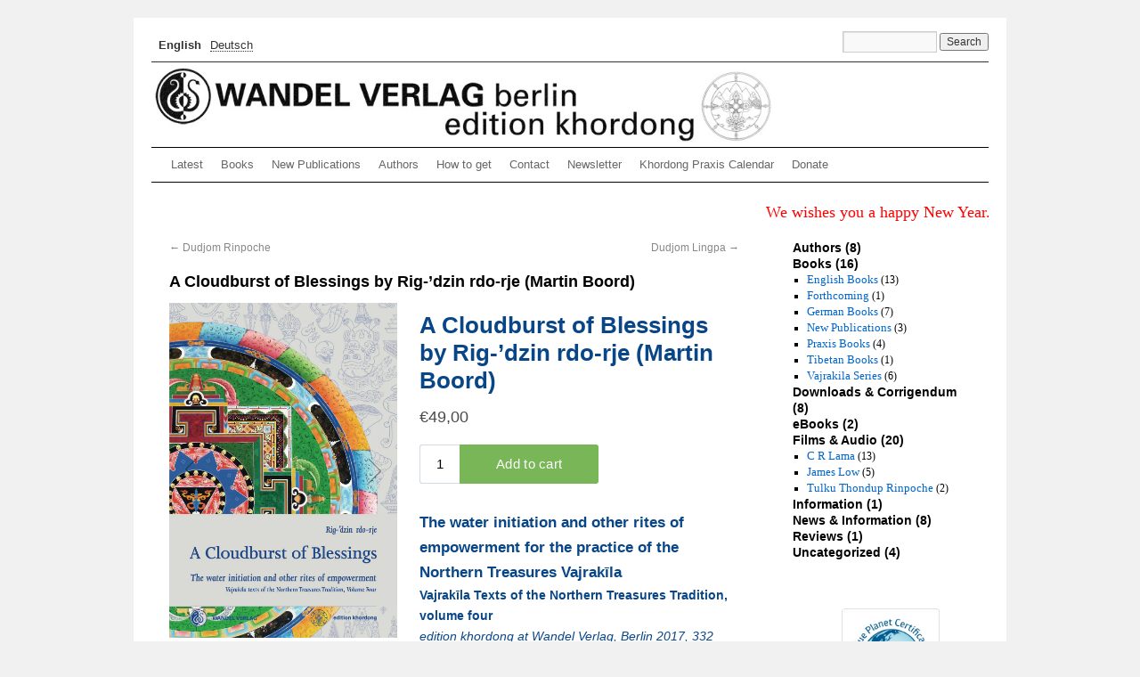

--- FILE ---
content_type: text/html; charset=UTF-8
request_url: https://www.wandel-verlag.de/en/a-cloudburst-of-blessings-by-rig-dzin-rdo-rje-martin-boord/
body_size: 14845
content:
<!DOCTYPE html>
<html lang="en-US">
<head>
<meta charset="UTF-8" />
<meta name="viewport" content="width=device-width, initial-scale=1">
<title>A Cloudburst of Blessings by Rig-’dzin rdo-rje (Martin Boord) - WANDEL VERLAG berlinWANDEL VERLAG berlin</title>
<link rel="profile" href="http://gmpg.org/xfn/11" />
<link rel="stylesheet" type="text/css" media="all" href="https://www.wandel-verlag.de/wp-content/themes/wandel/style.css" />
<link rel="pingback" href="https://www.wandel-verlag.de/xmlrpc.php" />
<meta name='robots' content='index, follow, max-image-preview:large, max-snippet:-1, max-video-preview:-1' />
	<style>img:is([sizes="auto" i], [sizes^="auto," i]) { contain-intrinsic-size: 3000px 1500px }</style>
	
	<!-- This site is optimized with the Yoast SEO plugin v26.7 - https://yoast.com/wordpress/plugins/seo/ -->
	<link rel="canonical" href="https://www.wandel-verlag.de/en/a-cloudburst-of-blessings-by-rig-dzin-rdo-rje-martin-boord/" />
	<meta property="og:locale" content="en_US" />
	<meta property="og:type" content="article" />
	<meta property="og:title" content="A Cloudburst of Blessings by Rig-’dzin rdo-rje (Martin Boord) - WANDEL VERLAG berlin" />
	<meta property="og:description" content="The water initiation and other rites of empowerment for the practice of the Northern Treasures Vajrakīla, Vajrakīla Texts of the Northern Treasures Tradition, volume four. edition khordong at Wandel Verlag, Berlin 2017, 332 sewn pages, with 12 illustrations, English and partly Tibetan and Sanskrit, hard cover, 15x22cm, 560g, 49€, ISBN: 978-3-942380-23-2 [Direct purchase and payment] | Continue reading &rarr;" />
	<meta property="og:url" content="https://www.wandel-verlag.de/en/a-cloudburst-of-blessings-by-rig-dzin-rdo-rje-martin-boord/" />
	<meta property="og:site_name" content="WANDEL VERLAG berlin" />
	<meta property="article:publisher" content="https://www.facebook.com/wandel.verlag" />
	<meta property="article:published_time" content="2017-09-18T10:11:09+00:00" />
	<meta property="article:modified_time" content="2020-11-11T23:17:16+00:00" />
	<meta property="og:image" content="https://www.wandel-verlag.de/wp-content/uploads/A-Cloudburst-of-Blessings5b_sm.jpg" />
	<meta property="og:image:width" content="283" />
	<meta property="og:image:height" content="437" />
	<meta property="og:image:type" content="image/jpeg" />
	<meta name="author" content="webmaster" />
	<meta name="twitter:card" content="summary_large_image" />
	<meta name="twitter:label1" content="Written by" />
	<meta name="twitter:data1" content="webmaster" />
	<meta name="twitter:label2" content="Est. reading time" />
	<meta name="twitter:data2" content="5 minutes" />
	<script type="application/ld+json" class="yoast-schema-graph">{"@context":"https://schema.org","@graph":[{"@type":"Article","@id":"https://www.wandel-verlag.de/en/a-cloudburst-of-blessings-by-rig-dzin-rdo-rje-martin-boord/#article","isPartOf":{"@id":"https://www.wandel-verlag.de/en/a-cloudburst-of-blessings-by-rig-dzin-rdo-rje-martin-boord/"},"author":{"name":"webmaster","@id":"https://www.wandel-verlag.de/en/#/schema/person/06057fdd7fd595a19d1306aad0a704d2"},"headline":"A Cloudburst of Blessings by Rig-’dzin rdo-rje (Martin Boord)","datePublished":"2017-09-18T10:11:09+00:00","dateModified":"2020-11-11T23:17:16+00:00","mainEntityOfPage":{"@id":"https://www.wandel-verlag.de/en/a-cloudburst-of-blessings-by-rig-dzin-rdo-rje-martin-boord/"},"wordCount":1074,"publisher":{"@id":"https://www.wandel-verlag.de/en/#organization"},"image":{"@id":"https://www.wandel-verlag.de/en/a-cloudburst-of-blessings-by-rig-dzin-rdo-rje-martin-boord/#primaryimage"},"thumbnailUrl":"https://www.wandel-verlag.de/wp-content/uploads/A-Cloudburst-of-Blessings5b_sm.jpg","keywords":["Tantra","Vajrayana"],"articleSection":["Books","English Books","Vajrakila Series"],"inLanguage":"en-US"},{"@type":"WebPage","@id":"https://www.wandel-verlag.de/en/a-cloudburst-of-blessings-by-rig-dzin-rdo-rje-martin-boord/","url":"https://www.wandel-verlag.de/en/a-cloudburst-of-blessings-by-rig-dzin-rdo-rje-martin-boord/","name":"A Cloudburst of Blessings by Rig-’dzin rdo-rje (Martin Boord) - WANDEL VERLAG berlin","isPartOf":{"@id":"https://www.wandel-verlag.de/en/#website"},"primaryImageOfPage":{"@id":"https://www.wandel-verlag.de/en/a-cloudburst-of-blessings-by-rig-dzin-rdo-rje-martin-boord/#primaryimage"},"image":{"@id":"https://www.wandel-verlag.de/en/a-cloudburst-of-blessings-by-rig-dzin-rdo-rje-martin-boord/#primaryimage"},"thumbnailUrl":"https://www.wandel-verlag.de/wp-content/uploads/A-Cloudburst-of-Blessings5b_sm.jpg","datePublished":"2017-09-18T10:11:09+00:00","dateModified":"2020-11-11T23:17:16+00:00","breadcrumb":{"@id":"https://www.wandel-verlag.de/en/a-cloudburst-of-blessings-by-rig-dzin-rdo-rje-martin-boord/#breadcrumb"},"inLanguage":"en-US","potentialAction":[{"@type":"ReadAction","target":["https://www.wandel-verlag.de/en/a-cloudburst-of-blessings-by-rig-dzin-rdo-rje-martin-boord/"]}]},{"@type":"ImageObject","inLanguage":"en-US","@id":"https://www.wandel-verlag.de/en/a-cloudburst-of-blessings-by-rig-dzin-rdo-rje-martin-boord/#primaryimage","url":"https://www.wandel-verlag.de/wp-content/uploads/A-Cloudburst-of-Blessings5b_sm.jpg","contentUrl":"https://www.wandel-verlag.de/wp-content/uploads/A-Cloudburst-of-Blessings5b_sm.jpg","width":283,"height":437},{"@type":"BreadcrumbList","@id":"https://www.wandel-verlag.de/en/a-cloudburst-of-blessings-by-rig-dzin-rdo-rje-martin-boord/#breadcrumb","itemListElement":[{"@type":"ListItem","position":1,"name":"Startseite","item":"https://www.wandel-verlag.de/en/"},{"@type":"ListItem","position":2,"name":"A Cloudburst of Blessings by Rig-’dzin rdo-rje (Martin Boord)"}]},{"@type":"WebSite","@id":"https://www.wandel-verlag.de/en/#website","url":"https://www.wandel-verlag.de/en/","name":"WANDEL VERLAG berlin","description":"edition khordong","publisher":{"@id":"https://www.wandel-verlag.de/en/#organization"},"potentialAction":[{"@type":"SearchAction","target":{"@type":"EntryPoint","urlTemplate":"https://www.wandel-verlag.de/en/?s={search_term_string}"},"query-input":{"@type":"PropertyValueSpecification","valueRequired":true,"valueName":"search_term_string"}}],"inLanguage":"en-US"},{"@type":"Organization","@id":"https://www.wandel-verlag.de/en/#organization","name":"edition khordong im Wandel Verlag","url":"https://www.wandel-verlag.de/en/","logo":{"@type":"ImageObject","inLanguage":"en-US","@id":"https://www.wandel-verlag.de/en/#/schema/logo/image/","url":"https://www.wandel-verlag.de/wp-content/uploads/wandelkhordong_logo_150x225-e1604923349635.gif","contentUrl":"https://www.wandel-verlag.de/wp-content/uploads/wandelkhordong_logo_150x225-e1604923349635.gif","width":100,"height":150,"caption":"edition khordong im Wandel Verlag"},"image":{"@id":"https://www.wandel-verlag.de/en/#/schema/logo/image/"},"sameAs":["https://www.facebook.com/wandel.verlag"]},{"@type":"Person","@id":"https://www.wandel-verlag.de/en/#/schema/person/06057fdd7fd595a19d1306aad0a704d2","name":"webmaster","image":{"@type":"ImageObject","inLanguage":"en-US","@id":"https://www.wandel-verlag.de/en/#/schema/person/image/","url":"https://secure.gravatar.com/avatar/8b181a83ef1f3d1f6d66b9695ae355d97042db8e0d8b1927b0e9ef0b7bb3e568?s=96&d=mm&r=g","contentUrl":"https://secure.gravatar.com/avatar/8b181a83ef1f3d1f6d66b9695ae355d97042db8e0d8b1927b0e9ef0b7bb3e568?s=96&d=mm&r=g","caption":"webmaster"},"url":"https://www.wandel-verlag.de/en/author/tsultrim/"}]}</script>
	<!-- / Yoast SEO plugin. -->


<link rel="alternate" type="application/rss+xml" title="WANDEL VERLAG berlin &raquo; Feed" href="https://www.wandel-verlag.de/en/feed/" />
<link rel="alternate" type="application/rss+xml" title="WANDEL VERLAG berlin &raquo; Comments Feed" href="https://www.wandel-verlag.de/en/comments/feed/" />
<script type="text/javascript">
/* <![CDATA[ */
window._wpemojiSettings = {"baseUrl":"https:\/\/s.w.org\/images\/core\/emoji\/16.0.1\/72x72\/","ext":".png","svgUrl":"https:\/\/s.w.org\/images\/core\/emoji\/16.0.1\/svg\/","svgExt":".svg","source":{"concatemoji":"https:\/\/www.wandel-verlag.de\/wp-includes\/js\/wp-emoji-release.min.js?ver=6.8.3"}};
/*! This file is auto-generated */
!function(s,n){var o,i,e;function c(e){try{var t={supportTests:e,timestamp:(new Date).valueOf()};sessionStorage.setItem(o,JSON.stringify(t))}catch(e){}}function p(e,t,n){e.clearRect(0,0,e.canvas.width,e.canvas.height),e.fillText(t,0,0);var t=new Uint32Array(e.getImageData(0,0,e.canvas.width,e.canvas.height).data),a=(e.clearRect(0,0,e.canvas.width,e.canvas.height),e.fillText(n,0,0),new Uint32Array(e.getImageData(0,0,e.canvas.width,e.canvas.height).data));return t.every(function(e,t){return e===a[t]})}function u(e,t){e.clearRect(0,0,e.canvas.width,e.canvas.height),e.fillText(t,0,0);for(var n=e.getImageData(16,16,1,1),a=0;a<n.data.length;a++)if(0!==n.data[a])return!1;return!0}function f(e,t,n,a){switch(t){case"flag":return n(e,"\ud83c\udff3\ufe0f\u200d\u26a7\ufe0f","\ud83c\udff3\ufe0f\u200b\u26a7\ufe0f")?!1:!n(e,"\ud83c\udde8\ud83c\uddf6","\ud83c\udde8\u200b\ud83c\uddf6")&&!n(e,"\ud83c\udff4\udb40\udc67\udb40\udc62\udb40\udc65\udb40\udc6e\udb40\udc67\udb40\udc7f","\ud83c\udff4\u200b\udb40\udc67\u200b\udb40\udc62\u200b\udb40\udc65\u200b\udb40\udc6e\u200b\udb40\udc67\u200b\udb40\udc7f");case"emoji":return!a(e,"\ud83e\udedf")}return!1}function g(e,t,n,a){var r="undefined"!=typeof WorkerGlobalScope&&self instanceof WorkerGlobalScope?new OffscreenCanvas(300,150):s.createElement("canvas"),o=r.getContext("2d",{willReadFrequently:!0}),i=(o.textBaseline="top",o.font="600 32px Arial",{});return e.forEach(function(e){i[e]=t(o,e,n,a)}),i}function t(e){var t=s.createElement("script");t.src=e,t.defer=!0,s.head.appendChild(t)}"undefined"!=typeof Promise&&(o="wpEmojiSettingsSupports",i=["flag","emoji"],n.supports={everything:!0,everythingExceptFlag:!0},e=new Promise(function(e){s.addEventListener("DOMContentLoaded",e,{once:!0})}),new Promise(function(t){var n=function(){try{var e=JSON.parse(sessionStorage.getItem(o));if("object"==typeof e&&"number"==typeof e.timestamp&&(new Date).valueOf()<e.timestamp+604800&&"object"==typeof e.supportTests)return e.supportTests}catch(e){}return null}();if(!n){if("undefined"!=typeof Worker&&"undefined"!=typeof OffscreenCanvas&&"undefined"!=typeof URL&&URL.createObjectURL&&"undefined"!=typeof Blob)try{var e="postMessage("+g.toString()+"("+[JSON.stringify(i),f.toString(),p.toString(),u.toString()].join(",")+"));",a=new Blob([e],{type:"text/javascript"}),r=new Worker(URL.createObjectURL(a),{name:"wpTestEmojiSupports"});return void(r.onmessage=function(e){c(n=e.data),r.terminate(),t(n)})}catch(e){}c(n=g(i,f,p,u))}t(n)}).then(function(e){for(var t in e)n.supports[t]=e[t],n.supports.everything=n.supports.everything&&n.supports[t],"flag"!==t&&(n.supports.everythingExceptFlag=n.supports.everythingExceptFlag&&n.supports[t]);n.supports.everythingExceptFlag=n.supports.everythingExceptFlag&&!n.supports.flag,n.DOMReady=!1,n.readyCallback=function(){n.DOMReady=!0}}).then(function(){return e}).then(function(){var e;n.supports.everything||(n.readyCallback(),(e=n.source||{}).concatemoji?t(e.concatemoji):e.wpemoji&&e.twemoji&&(t(e.twemoji),t(e.wpemoji)))}))}((window,document),window._wpemojiSettings);
/* ]]> */
</script>
<style id='wp-emoji-styles-inline-css' type='text/css'>

	img.wp-smiley, img.emoji {
		display: inline !important;
		border: none !important;
		box-shadow: none !important;
		height: 1em !important;
		width: 1em !important;
		margin: 0 0.07em !important;
		vertical-align: -0.1em !important;
		background: none !important;
		padding: 0 !important;
	}
</style>
<link rel='stylesheet' id='wp-block-library-css' href='https://www.wandel-verlag.de/wp-includes/css/dist/block-library/style.min.css?ver=6.8.3' type='text/css' media='all' />
<style id='classic-theme-styles-inline-css' type='text/css'>
/*! This file is auto-generated */
.wp-block-button__link{color:#fff;background-color:#32373c;border-radius:9999px;box-shadow:none;text-decoration:none;padding:calc(.667em + 2px) calc(1.333em + 2px);font-size:1.125em}.wp-block-file__button{background:#32373c;color:#fff;text-decoration:none}
</style>
<style id='global-styles-inline-css' type='text/css'>
:root{--wp--preset--aspect-ratio--square: 1;--wp--preset--aspect-ratio--4-3: 4/3;--wp--preset--aspect-ratio--3-4: 3/4;--wp--preset--aspect-ratio--3-2: 3/2;--wp--preset--aspect-ratio--2-3: 2/3;--wp--preset--aspect-ratio--16-9: 16/9;--wp--preset--aspect-ratio--9-16: 9/16;--wp--preset--color--black: #000000;--wp--preset--color--cyan-bluish-gray: #abb8c3;--wp--preset--color--white: #ffffff;--wp--preset--color--pale-pink: #f78da7;--wp--preset--color--vivid-red: #cf2e2e;--wp--preset--color--luminous-vivid-orange: #ff6900;--wp--preset--color--luminous-vivid-amber: #fcb900;--wp--preset--color--light-green-cyan: #7bdcb5;--wp--preset--color--vivid-green-cyan: #00d084;--wp--preset--color--pale-cyan-blue: #8ed1fc;--wp--preset--color--vivid-cyan-blue: #0693e3;--wp--preset--color--vivid-purple: #9b51e0;--wp--preset--gradient--vivid-cyan-blue-to-vivid-purple: linear-gradient(135deg,rgba(6,147,227,1) 0%,rgb(155,81,224) 100%);--wp--preset--gradient--light-green-cyan-to-vivid-green-cyan: linear-gradient(135deg,rgb(122,220,180) 0%,rgb(0,208,130) 100%);--wp--preset--gradient--luminous-vivid-amber-to-luminous-vivid-orange: linear-gradient(135deg,rgba(252,185,0,1) 0%,rgba(255,105,0,1) 100%);--wp--preset--gradient--luminous-vivid-orange-to-vivid-red: linear-gradient(135deg,rgba(255,105,0,1) 0%,rgb(207,46,46) 100%);--wp--preset--gradient--very-light-gray-to-cyan-bluish-gray: linear-gradient(135deg,rgb(238,238,238) 0%,rgb(169,184,195) 100%);--wp--preset--gradient--cool-to-warm-spectrum: linear-gradient(135deg,rgb(74,234,220) 0%,rgb(151,120,209) 20%,rgb(207,42,186) 40%,rgb(238,44,130) 60%,rgb(251,105,98) 80%,rgb(254,248,76) 100%);--wp--preset--gradient--blush-light-purple: linear-gradient(135deg,rgb(255,206,236) 0%,rgb(152,150,240) 100%);--wp--preset--gradient--blush-bordeaux: linear-gradient(135deg,rgb(254,205,165) 0%,rgb(254,45,45) 50%,rgb(107,0,62) 100%);--wp--preset--gradient--luminous-dusk: linear-gradient(135deg,rgb(255,203,112) 0%,rgb(199,81,192) 50%,rgb(65,88,208) 100%);--wp--preset--gradient--pale-ocean: linear-gradient(135deg,rgb(255,245,203) 0%,rgb(182,227,212) 50%,rgb(51,167,181) 100%);--wp--preset--gradient--electric-grass: linear-gradient(135deg,rgb(202,248,128) 0%,rgb(113,206,126) 100%);--wp--preset--gradient--midnight: linear-gradient(135deg,rgb(2,3,129) 0%,rgb(40,116,252) 100%);--wp--preset--font-size--small: 13px;--wp--preset--font-size--medium: 20px;--wp--preset--font-size--large: 36px;--wp--preset--font-size--x-large: 42px;--wp--preset--spacing--20: 0.44rem;--wp--preset--spacing--30: 0.67rem;--wp--preset--spacing--40: 1rem;--wp--preset--spacing--50: 1.5rem;--wp--preset--spacing--60: 2.25rem;--wp--preset--spacing--70: 3.38rem;--wp--preset--spacing--80: 5.06rem;--wp--preset--shadow--natural: 6px 6px 9px rgba(0, 0, 0, 0.2);--wp--preset--shadow--deep: 12px 12px 50px rgba(0, 0, 0, 0.4);--wp--preset--shadow--sharp: 6px 6px 0px rgba(0, 0, 0, 0.2);--wp--preset--shadow--outlined: 6px 6px 0px -3px rgba(255, 255, 255, 1), 6px 6px rgba(0, 0, 0, 1);--wp--preset--shadow--crisp: 6px 6px 0px rgba(0, 0, 0, 1);}:where(.is-layout-flex){gap: 0.5em;}:where(.is-layout-grid){gap: 0.5em;}body .is-layout-flex{display: flex;}.is-layout-flex{flex-wrap: wrap;align-items: center;}.is-layout-flex > :is(*, div){margin: 0;}body .is-layout-grid{display: grid;}.is-layout-grid > :is(*, div){margin: 0;}:where(.wp-block-columns.is-layout-flex){gap: 2em;}:where(.wp-block-columns.is-layout-grid){gap: 2em;}:where(.wp-block-post-template.is-layout-flex){gap: 1.25em;}:where(.wp-block-post-template.is-layout-grid){gap: 1.25em;}.has-black-color{color: var(--wp--preset--color--black) !important;}.has-cyan-bluish-gray-color{color: var(--wp--preset--color--cyan-bluish-gray) !important;}.has-white-color{color: var(--wp--preset--color--white) !important;}.has-pale-pink-color{color: var(--wp--preset--color--pale-pink) !important;}.has-vivid-red-color{color: var(--wp--preset--color--vivid-red) !important;}.has-luminous-vivid-orange-color{color: var(--wp--preset--color--luminous-vivid-orange) !important;}.has-luminous-vivid-amber-color{color: var(--wp--preset--color--luminous-vivid-amber) !important;}.has-light-green-cyan-color{color: var(--wp--preset--color--light-green-cyan) !important;}.has-vivid-green-cyan-color{color: var(--wp--preset--color--vivid-green-cyan) !important;}.has-pale-cyan-blue-color{color: var(--wp--preset--color--pale-cyan-blue) !important;}.has-vivid-cyan-blue-color{color: var(--wp--preset--color--vivid-cyan-blue) !important;}.has-vivid-purple-color{color: var(--wp--preset--color--vivid-purple) !important;}.has-black-background-color{background-color: var(--wp--preset--color--black) !important;}.has-cyan-bluish-gray-background-color{background-color: var(--wp--preset--color--cyan-bluish-gray) !important;}.has-white-background-color{background-color: var(--wp--preset--color--white) !important;}.has-pale-pink-background-color{background-color: var(--wp--preset--color--pale-pink) !important;}.has-vivid-red-background-color{background-color: var(--wp--preset--color--vivid-red) !important;}.has-luminous-vivid-orange-background-color{background-color: var(--wp--preset--color--luminous-vivid-orange) !important;}.has-luminous-vivid-amber-background-color{background-color: var(--wp--preset--color--luminous-vivid-amber) !important;}.has-light-green-cyan-background-color{background-color: var(--wp--preset--color--light-green-cyan) !important;}.has-vivid-green-cyan-background-color{background-color: var(--wp--preset--color--vivid-green-cyan) !important;}.has-pale-cyan-blue-background-color{background-color: var(--wp--preset--color--pale-cyan-blue) !important;}.has-vivid-cyan-blue-background-color{background-color: var(--wp--preset--color--vivid-cyan-blue) !important;}.has-vivid-purple-background-color{background-color: var(--wp--preset--color--vivid-purple) !important;}.has-black-border-color{border-color: var(--wp--preset--color--black) !important;}.has-cyan-bluish-gray-border-color{border-color: var(--wp--preset--color--cyan-bluish-gray) !important;}.has-white-border-color{border-color: var(--wp--preset--color--white) !important;}.has-pale-pink-border-color{border-color: var(--wp--preset--color--pale-pink) !important;}.has-vivid-red-border-color{border-color: var(--wp--preset--color--vivid-red) !important;}.has-luminous-vivid-orange-border-color{border-color: var(--wp--preset--color--luminous-vivid-orange) !important;}.has-luminous-vivid-amber-border-color{border-color: var(--wp--preset--color--luminous-vivid-amber) !important;}.has-light-green-cyan-border-color{border-color: var(--wp--preset--color--light-green-cyan) !important;}.has-vivid-green-cyan-border-color{border-color: var(--wp--preset--color--vivid-green-cyan) !important;}.has-pale-cyan-blue-border-color{border-color: var(--wp--preset--color--pale-cyan-blue) !important;}.has-vivid-cyan-blue-border-color{border-color: var(--wp--preset--color--vivid-cyan-blue) !important;}.has-vivid-purple-border-color{border-color: var(--wp--preset--color--vivid-purple) !important;}.has-vivid-cyan-blue-to-vivid-purple-gradient-background{background: var(--wp--preset--gradient--vivid-cyan-blue-to-vivid-purple) !important;}.has-light-green-cyan-to-vivid-green-cyan-gradient-background{background: var(--wp--preset--gradient--light-green-cyan-to-vivid-green-cyan) !important;}.has-luminous-vivid-amber-to-luminous-vivid-orange-gradient-background{background: var(--wp--preset--gradient--luminous-vivid-amber-to-luminous-vivid-orange) !important;}.has-luminous-vivid-orange-to-vivid-red-gradient-background{background: var(--wp--preset--gradient--luminous-vivid-orange-to-vivid-red) !important;}.has-very-light-gray-to-cyan-bluish-gray-gradient-background{background: var(--wp--preset--gradient--very-light-gray-to-cyan-bluish-gray) !important;}.has-cool-to-warm-spectrum-gradient-background{background: var(--wp--preset--gradient--cool-to-warm-spectrum) !important;}.has-blush-light-purple-gradient-background{background: var(--wp--preset--gradient--blush-light-purple) !important;}.has-blush-bordeaux-gradient-background{background: var(--wp--preset--gradient--blush-bordeaux) !important;}.has-luminous-dusk-gradient-background{background: var(--wp--preset--gradient--luminous-dusk) !important;}.has-pale-ocean-gradient-background{background: var(--wp--preset--gradient--pale-ocean) !important;}.has-electric-grass-gradient-background{background: var(--wp--preset--gradient--electric-grass) !important;}.has-midnight-gradient-background{background: var(--wp--preset--gradient--midnight) !important;}.has-small-font-size{font-size: var(--wp--preset--font-size--small) !important;}.has-medium-font-size{font-size: var(--wp--preset--font-size--medium) !important;}.has-large-font-size{font-size: var(--wp--preset--font-size--large) !important;}.has-x-large-font-size{font-size: var(--wp--preset--font-size--x-large) !important;}
:where(.wp-block-post-template.is-layout-flex){gap: 1.25em;}:where(.wp-block-post-template.is-layout-grid){gap: 1.25em;}
:where(.wp-block-columns.is-layout-flex){gap: 2em;}:where(.wp-block-columns.is-layout-grid){gap: 2em;}
:root :where(.wp-block-pullquote){font-size: 1.5em;line-height: 1.6;}
</style>
<link rel='stylesheet' id='contact-form-7-css' href='https://www.wandel-verlag.de/wp-content/plugins/contact-form-7/includes/css/styles.css?ver=6.1.4' type='text/css' media='all' />
<link rel='stylesheet' id='ditty-news-ticker-font-css' href='https://www.wandel-verlag.de/wp-content/plugins/ditty-news-ticker/legacy/inc/static/libs/fontastic/styles.css?ver=3.1.63' type='text/css' media='all' />
<link rel='stylesheet' id='ditty-news-ticker-css' href='https://www.wandel-verlag.de/wp-content/plugins/ditty-news-ticker/legacy/inc/static/css/style.css?ver=3.1.63' type='text/css' media='all' />
<link rel='stylesheet' id='ditty-displays-css' href='https://www.wandel-verlag.de/wp-content/plugins/ditty-news-ticker/assets/build/dittyDisplays.css?ver=3.1.63' type='text/css' media='all' />
<link rel='stylesheet' id='ditty-fontawesome-css' href='https://www.wandel-verlag.de/wp-content/plugins/ditty-news-ticker/includes/libs/fontawesome-6.4.0/css/all.css?ver=6.4.0' type='text/css' media='' />
<link rel='stylesheet' id='wpml-legacy-horizontal-list-0-css' href='https://www.wandel-verlag.de/wp-content/plugins/sitepress-multilingual-cms/templates/language-switchers/legacy-list-horizontal/style.min.css?ver=1' type='text/css' media='all' />
<script type="text/javascript" src="https://www.wandel-verlag.de/wp-includes/js/jquery/jquery.min.js?ver=3.7.1" id="jquery-core-js"></script>
<script type="text/javascript" src="https://www.wandel-verlag.de/wp-includes/js/jquery/jquery-migrate.min.js?ver=3.4.1" id="jquery-migrate-js"></script>
<link rel="https://api.w.org/" href="https://www.wandel-verlag.de/en/wp-json/" /><link rel="alternate" title="JSON" type="application/json" href="https://www.wandel-verlag.de/en/wp-json/wp/v2/posts/3592" /><link rel="EditURI" type="application/rsd+xml" title="RSD" href="https://www.wandel-verlag.de/xmlrpc.php?rsd" />
<meta name="generator" content="WordPress 6.8.3" />
<link rel='shortlink' href='https://www.wandel-verlag.de/en/?p=3592' />
<link rel="alternate" title="oEmbed (JSON)" type="application/json+oembed" href="https://www.wandel-verlag.de/en/wp-json/oembed/1.0/embed?url=https%3A%2F%2Fwww.wandel-verlag.de%2Fen%2Fa-cloudburst-of-blessings-by-rig-dzin-rdo-rje-martin-boord%2F" />
<link rel="alternate" title="oEmbed (XML)" type="text/xml+oembed" href="https://www.wandel-verlag.de/en/wp-json/oembed/1.0/embed?url=https%3A%2F%2Fwww.wandel-verlag.de%2Fen%2Fa-cloudburst-of-blessings-by-rig-dzin-rdo-rje-martin-boord%2F&#038;format=xml" />
<meta name="generator" content="WPML ver:4.8.6 stt:1,3;" />
<style></style><meta property="og:image" content="https://www.wandel-verlag.de/wp-content/uploads/A-Cloudburst-of-Blessings5b_sm.jpg" / ><link rel="icon" href="https://www.wandel-verlag.de/wp-content/uploads/cropped-Wandel_Logo_2_weiss_freigestellt-32x32.jpg" sizes="32x32" />
<link rel="icon" href="https://www.wandel-verlag.de/wp-content/uploads/cropped-Wandel_Logo_2_weiss_freigestellt-192x192.jpg" sizes="192x192" />
<link rel="apple-touch-icon" href="https://www.wandel-verlag.de/wp-content/uploads/cropped-Wandel_Logo_2_weiss_freigestellt-180x180.jpg" />
<meta name="msapplication-TileImage" content="https://www.wandel-verlag.de/wp-content/uploads/cropped-Wandel_Logo_2_weiss_freigestellt-270x270.jpg" />
</head>

<body class="wp-singular post-template-default single single-post postid-3592 single-format-standard wp-theme-wandel">
<div id="wrapper" class="hfeed">
	<div id="header">
		<div id="masthead">
			
				<div id="secondary" class="widget-area" role="complementary">
					<ul class="xoxo">
						<li id="search-6" class="widget-container widget_search"><form role="search" method="get" id="searchform" class="searchform" action="https://www.wandel-verlag.de/en/">
				<div>
					<label class="screen-reader-text" for="s">Search for:</label>
					<input type="text" value="" name="s" id="s" />
					<input type="submit" id="searchsubmit" value="Search" />
				</div>
			</form></li><li id="icl_lang_sel_widget-2" class="widget-container widget_icl_lang_sel_widget">
<div class="wpml-ls-sidebars-secondary-widget-area wpml-ls wpml-ls-legacy-list-horizontal">
	<ul role="menu"><li class="wpml-ls-slot-secondary-widget-area wpml-ls-item wpml-ls-item-en wpml-ls-current-language wpml-ls-first-item wpml-ls-item-legacy-list-horizontal" role="none">
				<a href="https://www.wandel-verlag.de/en/a-cloudburst-of-blessings-by-rig-dzin-rdo-rje-martin-boord/" class="wpml-ls-link" role="menuitem" data-wpel-link="internal">
                    <span class="wpml-ls-native" role="menuitem">English</span></a>
			</li><li class="wpml-ls-slot-secondary-widget-area wpml-ls-item wpml-ls-item-de wpml-ls-last-item wpml-ls-item-legacy-list-horizontal" role="none">
				<a href="https://www.wandel-verlag.de/a-cloudbust-of-blessings/" class="wpml-ls-link" role="menuitem" aria-label="Switch to Deutsch" title="Switch to Deutsch" data-wpel-link="internal">
                    <span class="wpml-ls-native" lang="de">Deutsch</span></a>
			</li></ul>
</div>
</li>					</ul>
				</div><!-- #secondary .widget-area -->

						<div id="branding" role="banner">
								<div id="site-title">
					<span>
						<a href="https://www.wandel-verlag.de/en/" title="WANDEL VERLAG berlin" rel="home" data-wpel-link="internal">
																							<img src="https://www.wandel-verlag.de/wp-content/uploads/wandelheaderweb11.jpg" width="940" height="127" alt="" />
														</a>
					</span>
				</div>
				<div id="site-description">edition khordong</div>

				
			</div><!-- #branding -->

			<div id="access" role="navigation">
			  				<div class="skip-link screen-reader-text"><a href="#content" title="Skip to content">Skip to content</a></div>
								<div class="menu-header"><ul id="menu-home-englisch" class="menu"><li id="menu-item-3627" class="menu-item menu-item-type-custom menu-item-object-custom menu-item-3627"><a href="https://www.wandel-verlag.de/en" data-wpel-link="internal">Latest</a></li>
<li id="menu-item-3628" class="menu-item menu-item-type-taxonomy menu-item-object-category current-post-ancestor current-menu-parent current-post-parent menu-item-3628"><a href="https://www.wandel-verlag.de/en/category/books/" data-wpel-link="internal">Books</a></li>
<li id="menu-item-3629" class="menu-item menu-item-type-taxonomy menu-item-object-category menu-item-3629"><a href="https://www.wandel-verlag.de/en/category/books/new-publications/" data-wpel-link="internal">New Publications</a></li>
<li id="menu-item-3630" class="menu-item menu-item-type-taxonomy menu-item-object-category menu-item-3630"><a href="https://www.wandel-verlag.de/en/category/authors/" data-wpel-link="internal">Authors</a></li>
<li id="menu-item-3631" class="menu-item menu-item-type-post_type menu-item-object-page menu-item-3631"><a href="https://www.wandel-verlag.de/en/how-to-get/" data-wpel-link="internal">How to get</a></li>
<li id="menu-item-3632" class="menu-item menu-item-type-post_type menu-item-object-page menu-item-3632"><a href="https://www.wandel-verlag.de/en/contact/" data-wpel-link="internal">Contact</a></li>
<li id="menu-item-3633" class="menu-item menu-item-type-post_type menu-item-object-page menu-item-3633"><a href="https://www.wandel-verlag.de/en/newsletter/" data-wpel-link="internal">Newsletter</a></li>
<li id="menu-item-4075" class="menu-item menu-item-type-post_type menu-item-object-page menu-item-4075"><a href="https://www.wandel-verlag.de/en/khordong-praxis-kalender/" data-wpel-link="internal">Khordong Praxis Calendar</a></li>
<li id="menu-item-13809" class="menu-item menu-item-type-post_type menu-item-object-page menu-item-13809"><a href="https://www.wandel-verlag.de/en/donation/" data-wpel-link="internal">Donate</a></li>
</ul></div>			</div><!-- #access -->
		</div><!-- #masthead -->
	</div><!-- #header -->

	<div id="main">
		<div style="margin-top:-1rem; padding-bottom:1rem;">
			<div id="mtphr-dnt-11672" class="mtphr-dnt mtphr-dnt-11672 mtphr-dnt-default mtphr-dnt-scroll mtphr-dnt-scroll-left"><div class="mtphr-dnt-wrapper mtphr-dnt-clearfix"><div class="mtphr-dnt-tick-container"><div class="mtphr-dnt-tick-contents"><div style="height:24px;" class="mtphr-dnt-tick mtphr-dnt-default-tick mtphr-dnt-clearfix "><h2><span style="color: #ff0000">We wishes you a happy New Year. May 2026 be the year you stop surviving and start living. May you release what drained you, forgive what hurt you, and walk forward lighter than before. May your mind find peace, your body find health, your heart find love, and your live find meaning. May 2026 meet you kinder than all the years before – and may you finally realise how worthy you&#8217;ve always been. Welcoem 2026. Om Mani Padma Hung. Om Mani Padma Hung. Om Mani Padma Hung.</span></h2></div></div></div></div></div>		</div>
		<div id="container">
			<div id="content" role="main">


				<div id="nav-above" class="navigation">
					<div class="nav-previous"><a href="https://www.wandel-verlag.de/en/dudjom-rinpoche/" rel="prev" data-wpel-link="internal"><span class="meta-nav">&larr;</span> Dudjom Rinpoche</a></div>
					<div class="nav-next"><a href="https://www.wandel-verlag.de/en/dedudjom-lingpa/" rel="next" data-wpel-link="internal">Dudjom Lingpa <span class="meta-nav">&rarr;</span></a></div>
				</div><!-- #nav-above -->

				<div id="post-3592" class="post-3592 post type-post status-publish format-standard has-post-thumbnail hentry category-books category-english-books-2 category-vajrakila-series tag-tantra-en tag-vajrayana-en">
					<h1 class="entry-title">A Cloudburst of Blessings by Rig-’dzin rdo-rje (Martin Boord)</h1>

					<!--
					<div class="entry-meta">
						<span class="meta-prep meta-prep-author">Posted on</span> <a href="https://www.wandel-verlag.de/en/a-cloudburst-of-blessings-by-rig-dzin-rdo-rje-martin-boord/" title="11:11" rel="bookmark" data-wpel-link="internal"><span class="entry-date">18. September 2017</span></a> <span class="meta-sep">by</span> <span class="author vcard"><a class="url fn n" href="https://www.wandel-verlag.de/en/author/tsultrim/" title="View all posts by webmaster" data-wpel-link="internal">webmaster</a></span>					</div>-->
					<!-- .entry-meta -->
					
					<div class="entry-content">
						
<div id="product-component-1604949314702"></div>
<script type="text/javascript">
/*<![CDATA[*/
(function () {
  var scriptURL = 'https://sdks.shopifycdn.com/buy-button/latest/buy-button-storefront.min.js';
  if (window.ShopifyBuy) {
    if (window.ShopifyBuy.UI) {
      ShopifyBuyInit();
    } else {
      loadScript();
    }
  } else {
    loadScript();
  }
  function loadScript() {
    var script = document.createElement('script');
    script.async = true;
    script.src = scriptURL;
    (document.getElementsByTagName('head')[0] || document.getElementsByTagName('body')[0]).appendChild(script);
    script.onload = ShopifyBuyInit;
  }
  function ShopifyBuyInit() {
    var client = ShopifyBuy.buildClient({
      domain: 'wandel-verlag.myshopify.com',
      storefrontAccessToken: '659e979f0167013803c7904f326617d0',
    });
    ShopifyBuy.UI.onReady(client).then(function (ui) {
      ui.createComponent('product', {
        id: '5974712451256',
        node: document.getElementById('product-component-1604949314702'),
        moneyFormat: '%E2%82%AC%7B%7Bamount_with_comma_separator%7D%7D',
        options: {
  "product": {
    "styles": {
      "product": {
        "@media (min-width: 601px)": {
          "max-width": "100%",
          "margin-left": "0",
          "margin-bottom": "50px"
        },
        "text-align": "left"
      },
      "title": {
        "font-size": "26px",
        "color": "#084688"
      },
      "price": {
        "font-size": "18px"
      },
      "compareAt": {
        "font-size": "15.299999999999999px"
      },
      "unitPrice": {
        "font-size": "15.299999999999999px"
      },
      "description": {
        "color": "#084688"
      }
    },
    "layout": "horizontal",
    "contents": {
      "img": false,
      "imgWithCarousel": true,
      "button": false,
      "buttonWithQuantity": true,
      "description": true
    },
    "width": "100%",
    "text": {
      "button": "Add to cart"
    }
  },
  "productSet": {
    "styles": {
      "products": {
        "@media (min-width: 601px)": {
          "margin-left": "-20px"
        }
      }
    }
  },
  "modalProduct": {
    "contents": {
      "img": false,
      "imgWithCarousel": true,
      "button": false,
      "buttonWithQuantity": true
    },
    "styles": {
      "product": {
        "@media (min-width: 601px)": {
          "max-width": "100%",
          "margin-left": "0px",
          "margin-bottom": "0px"
        }
      }
    },
    "text": {
      "button": "Add to cart"
    }
  },
  "cart": {
    "styles": {
      "cart": {
        "background-color": "#fbffef"
      },
      "footer": {
        "background-color": "#fbffef"
      }
    },
    "text": {
      "total": "Subtotal",
      "empty": "Your shopping cart is empty.",
      "notice": "Shipping and discount codes are added at the checkout.",
      "button": "Checkout",
      "noteDescription": "Special instructions or messages to the seller:"
    },
    "contents": {
      "note": true
    }
  }
},
      });
    });
  }
})();
/*]]&gt;*/
</script>



<p><script type="text/javascript"><br />
/*<![CDATA[*/
(function () {
  var scriptURL = 'https://sdks.shopifycdn.com/buy-button/latest/buy-button-storefront.min.js';
  if (window.ShopifyBuy) {
    if (window.ShopifyBuy.UI) {
      ShopifyBuyInit();
    } else {
      loadScript();
    }
  } else {
    loadScript();
  }
  function loadScript() {
    var script = document.createElement('script');
    script.async = true;
    script.src = scriptURL;
    (document.getElementsByTagName('head')[0] || document.getElementsByTagName('body')[0]).appendChild(script);<br />
    script.onload = ShopifyBuyInit;<br />
  }<br />
  function ShopifyBuyInit() {<br />
    var client = ShopifyBuy.buildClient({<br />
      domain: 'wandel-verlag.myshopify.com',<br />
      storefrontAccessToken: '659e979f0167013803c7904f326617d0',<br />
    });<br />
    ShopifyBuy.UI.onReady(client).then(function (ui) {<br />
      ui.createComponent('product', {<br />
        id: '5974712451256',<br />
        node: document.getElementById('product-component-1603465376055'),<br />
        moneyFormat: '%E2%82%AC%7B%7Bamount_with_comma_separator%7D%7D',<br />
        options: {<br />
  "product": {<br />
    "styles": {<br />
      "product": {<br />
        "@media (min-width: 601px)": {<br />
          "max-width": "100%",<br />
          "margin-left": "0",<br />
          "margin-bottom": "50px"<br />
        },<br />
        "text-align": "left"<br />
      },<br />
      "title": {<br />
        "font-size": "26px",<br />
        "color": "#aa5f01"<br />
      },<br />
      "price": {<br />
        "font-size": "18px"<br />
      },<br />
      "compareAt": {<br />
        "font-size": "15.299999999999999px"<br />
      },<br />
      "unitPrice": {<br />
        "font-size": "15.299999999999999px"<br />
      },<br />
      "description": {<br />
        "color": "#4d4d4d"<br />
      }<br />
    },<br />
    "layout": "horizontal",<br />
    "contents": {<br />
      "img": false,<br />
      "imgWithCarousel": true,<br />
      "button": false,<br />
      "buttonWithQuantity": true,<br />
      "description": true<br />
    },<br />
    "width": "100%",<br />
    "text": {<br />
      "button": "Add to cart"<br />
    }<br />
  },<br />
  "productSet": {<br />
    "styles": {<br />
      "products": {<br />
        "@media (min-width: 601px)": {<br />
          "margin-left": "-20px"<br />
        }<br />
      }<br />
    }<br />
  },<br />
  "modalProduct": {<br />
    "contents": {<br />
      "img": false,<br />
      "imgWithCarousel": true,<br />
      "button": false,<br />
      "buttonWithQuantity": true<br />
    },<br />
    "styles": {<br />
      "product": {<br />
        "@media (min-width: 601px)": {<br />
          "max-width": "100%",<br />
          "margin-left": "0px",<br />
          "margin-bottom": "0px"<br />
        }<br />
      }<br />
    },<br />
    "text": {<br />
      "button": "Add to cart"<br />
    }<br />
  },<br />
  "cart": {<br />
    "text": {<br />
      "total": "Subtotal",<br />
      "button": "Checkout"<br />
    }<br />
  }<br />
},<br />
      });<br />
    });<br />
  }<br />
})();<br />
/*]]&gt;*/<br />
</script></p>



<p><em>This book explains in detail how an empowerment is done, what are the actual parts, what preparation is needed, how the teacher and the disciple needs to be prepared, and what is done in the often several days lasting ceremony. The book begins with the translation of two empowerment ritual texts from the treasures of Rig-’dzin rgod-ldem. An in-depth commentary by the renown scholar and master of the Byangter tradition Rigdzin Padma Trinley accompanies the praxis texts, and are accompanied by further texts of Khandro bDe-ba’i rdo-rje: “The Rite of Liberation: eliminating inimical forces by divine wrath”, which consists of notes on the supreme view, as well as the “Vajrakīla Empowerment of Long Life”, another treasure text of Rig-’dzin rgod-ldem, which can be used for ones own benefit and for the sake of others. You will find an extensive introduction and annotated translations with several illustrations. In this way the book will be very helpful to understand the ritual of empowerment in depth, so the disciple becomes able to follow each step and makes use of them for deepening the experience of empowerment for the benefit of all.</em></p>



<p>Of crucial importance in the life of anyone who wishes to follow the path of secret mantra, the occasion of a tantric empowerment stands out as a pivotal moment of guidance in which the stages and direction of the path to be followed are made clear.&nbsp; All too often, however, practitioners in the western world have been forced to remain little more than spectators, patiently witnessing the profound initiation rites of their own ‘vajra empowerments’ as outsiders, because the rites are conducted in a foreign language and in a manner that is not at all easy to understand.&nbsp; Now, in order to encourage full participation by English-speaking disciples who wish to take the mantra path to heart, a complete series of ritual empowerments for the deity Vajrakīla in the tradition of the Northern Treasures has been translated and annotated.&nbsp; Bringing joy to disciples, may all confusion be dispelled and may the clear light of wisdom illuminate the world!</p>



<p>Together with the Tibetan texts translated herein, this book contains a number of teachings from the mahāsiddhas of India with regard to the three special codes of tantric conduct: that of a skull-bearing ascetic, the vow of the consort, and the conduct of a madman.&nbsp; Violating all social niceties and worldly conventions, these radical and transgressive instructions remind us of the words of kLong-chen rab-’byams-pa, “When one sees the reality of existence, one spontaneously bursts out laughing!”</p>



<p><em><em>edition khordong at Wandel Verlag, Berlin, 18th of December 2017, 332 sewn pages, with 12 illustrations, <em><em><em>English and partly Tibetan and Sanskrit, hard cover</em></em></em>, 15 x 22 cm, 560g, 49€, ISBN: 978-3-942380-23-2</em></em></p>



<p><strong>From the Prologue:</strong></p>



<p>&#8220;Intended only for dedicated disciples of outstanding integrity, the purpose of a tantric empowerment, initially bestowed by the sprinkling of water, is to wash away defilements and purify the disciple’s body, speech and mind in order to prepare him or her for the profound practices of speedy maturation and liberation on the stages of development and perfection. Being led into the very heart of the teachings, symbolised by a throne at the centre of a spacious maṇḍala, the worthy disciple is introduced to his own buddha nature in the form of a wisdom deity and is taught to meditate upon the special qualities and activities of that deity in order to awaken and strengthen these potentialities within himself. Receiving the seed of the mind of enlightenment (bodhicittabindu), in both relative and absolute forms, directly from his guru, the disciple is subsequently taught how to arouse and maintain this precious essence within himself.</p>



<p>Of crucial importance in the life of anyone who wishes to follow the path of secret mantra, the occasion of a tantric empowerment is a pivotal moment of guidance in which the stages and direction of the path to be followed are made clear, and the sacred bond that is forged between the guru and disciple at this time constitutes a samaya vow of amazing power and depth. Having washed away the impure habit patterns of worldly entanglement, the guru gradually introduces the disciple to increasingly subtle states of consciousness, and thus the disciple awakens to an open and fresh paradigm of being, in which the material world is transformed into a pure land and all living beings are viewed as deities. The ultimate state of a buddha, however, being radiantly clear and utterly free of grasping conceptions, the disciple must eventually discard even this purified restructuring of his outlook in order to reach the final stage of complete liberation. This path is not for the faint hearted, and only those who are able to take upon themselves the vows of heroic conduct will ultimately be prepared to face the dynamic energy of blissful wisdom as they open to the non-dual unity of all things within vast, all-pervading emptiness. ITI SAMAYA</p>



<p>With regard to the way in which the disciple should prepare himself for a vajrayāna empowerment, see <a href="https://www.wandel-verlag.de/the-path-of-secret-mantra/" data-wpel-link="internal">The Path of Secret Mantra: Teachings of the Northern Treasures Five Nails</a>, and with regard to the characteristics of the ācārya who is to bestow the empowerment, the nature of the disciple who is to receive it, the benefits to be derived from empowerment and the disadvantages of not being initiated, see <a href="https://www.wandel-verlag.de/gathering-the-elements/" data-wpel-link="internal">Gathering the Elements</a>, Ch.VI.&#8221;</p>



<p>The table of content and prologue pages are available as&nbsp;<a href="https://www.wandel-verlag.de/wp-content/uploads/Cloudburst_of_Blessings_start_sm.pdf" data-wpel-link="internal">PDF (784 KB) here</a>.</p>



<p><strong>Content:</strong><br>&#8211; Water Empowerment of Mahottarakīla, a treasure text of Rig-’dzin rgod-ldem<br>&#8211; Empowerment Ritual for the Black Razor Vajrakīla, a treasure text of Rig-’dzin rgod-ldem<br>&#8211; Auspicious Flask of Jewels, expanded ritual text with commentary, by Rig-’dzin padma ’phrin-las<br>&#8211; Rite of Liberation, notes on the supreme view by mKha’-’gro bde-ba’i rdo-rje<br>&#8211; Vajrakīla Empowerment of Long Life, a treasure text of Rig-’dzin rgod-ldem</p>



<p><strong>CORRIGENDUM<br></strong><em>A Cloudburst of Blessings</em>. &nbsp;On p. 231, the final line of the verse that begins “HŪṀ This is the deity Amṛtakuṇḍalin …” &nbsp;should read: “ Now you receive the empowerment of control over all your karma.”</p>



<p><strong>Media Files:</strong><br>&#8211; <a href="http://wandel-verlag.de/downloads/a_cloudburst_of_blessings/9783942380232.jpg" data-wpel-link="external" target="_blank" rel="external noopener noreferrer">Front Cover</a><br>&#8211; <a href="http://wandel-verlag.de/downloads/a_cloudburst_of_blessings/9783942380232_FC.jpg" data-wpel-link="external" target="_blank" rel="external noopener noreferrer">Full Cover</a><br>&#8211; <a href="http://wandel-verlag.de/downloads/a_cloudburst_of_blessings/9783942380232_vorwort.pdf" data-wpel-link="external" target="_blank" rel="external noopener noreferrer">Prologue</a><br>&#8211; <a href="http://wandel-verlag.de/downloads/a_cloudburst_of_blessings/9783942380232_leseprobe_01.pdf" data-wpel-link="external" target="_blank" rel="external noopener noreferrer">Book first pages incl. table of contents</a><br>&#8211; <a href="http://wandel-verlag.de/downloads/a_cloudburst_of_blessings/9783942380232_leseprobe_02.pdf" data-wpel-link="external" target="_blank" rel="external noopener noreferrer">Introduction first pages</a><br>&#8211; <a href="http://wandel-verlag.de/downloads/a_cloudburst_of_blessings/9783942380232_inhaltsverzeichnis.pdf" data-wpel-link="external" target="_blank" rel="external noopener noreferrer">Table of Contents</a><br>&#8211; <a href="http://wandel-verlag.de/downloads/a_cloudburst_of_blessings/9783942380232_BC.jpg" data-wpel-link="external" target="_blank" rel="external noopener noreferrer">Back Cover</a><br>&#8211; <a href="http://wandel-verlag.de/downloads/a_cloudburst_of_blessings/9783942380232_autorenbild_01.jpg" data-wpel-link="external" target="_blank" rel="external noopener noreferrer">Authors portrait</a></p>

						<h4 style="margin-bottom:0;">This author´s books:
								</h4><ul>
								<li><a href="https://www.wandel-verlag.de/en/a-bolt-of-lightning-from-the-blue-von-martin-boord-rig-dzin-rdo-rje/" data-wpel-link="internal">A Bolt Of Lightning From The Blue von Martin Boord (Rig-’dzin rdo-rje)</a></li><li><a href="https://www.wandel-verlag.de/en/gathering-the-elements-by-rig-dzin-rdo-rje-martin-j-boord/" data-wpel-link="internal">Gathering the Elements von Rig-’dzin rdo-rje (Martin J Boord)</a></li><li><a href="https://www.wandel-verlag.de/en/a-roll-of-thunder-from-the-void-von-martin-boord-rig-dzin-rdo-rje/" data-wpel-link="internal">A Roll Of Thunder From The Void von Martin Boord (Rig-’dzin rdo-rje)</a></li><li><a href="https://www.wandel-verlag.de/en/illuminating-sunshine-buddhist-funeral-rituals-of-avalokitesvara-by-martin-boord-rig-dzin-rdo-rje/" data-wpel-link="internal">Illuminating Sunshine: Buddhist funeral rituals of Avalokiteśvara by Martin Boord (Rig-&#8216;dzin rdo-rje)</a></li><li><a href="https://www.wandel-verlag.de/en/a-blaze-of-fire-in-the-dark-by-rig-dzin-rdo-rje-martin-boord/" data-wpel-link="internal">A Blaze of Fire in the Dark von Rig-’dzin rdo-rje (Martin Boord)</a></li><li><a href="https://www.wandel-verlag.de/en/the-five-nails-commentary-on-the-northern-treasures-accumulation-practice-by-tulku-tsultrim-zangpo-tulku-tsulu/" data-wpel-link="internal">Die Fünf Nägel – Ein Kommentar zu den  Vorbereitenden Übungen der  Nördlichen Schätze von Tulku Tsultrim Zangpo (Tulku Tsulu)</a></li><li><a href="https://www.wandel-verlag.de/en/the-path-of-secret-mantra-teachings-of-the-northern-treasures-five-nails/" data-wpel-link="internal">The Path of Secret Mantra: Teachings of the Northern Treasures Five Nails</a></li><li><a href="https://www.wandel-verlag.de/en/a-cloudburst-of-blessings-by-rig-dzin-rdo-rje-martin-boord/" data-wpel-link="internal">A Cloudburst of Blessings von Rig-’dzin rdo-rje (Martin Boord)</a></li><li><a href="https://www.wandel-verlag.de/en/an-overwhelming-hurricane-by-rig-dzin-rdo-rje-martin-boord/" data-wpel-link="internal">An Overwhelming Hurricane von Rig-’dzin rdo-rje (Martin Boord)</a></li></ul>							<h4 style="margin-bottom:0;">This books´s author:
									</h4><ul>
									<li><a href="https://www.wandel-verlag.de/en/dr-martin-j-boord-rig-dzin-rdo-rje/" data-wpel-link="internal">Dr. Martin J. Boord (Rig-’dzin rdo-rje)</a></li></ul>
											</div><!-- .entry-content -->


					<div class="entry-utility">
						This entry was posted in <a href="https://www.wandel-verlag.de/en/category/books/" rel="category tag" data-wpel-link="internal">Books</a>, <a href="https://www.wandel-verlag.de/en/category/books/english-books-2/" rel="category tag" data-wpel-link="internal">English Books</a>, <a href="https://www.wandel-verlag.de/en/category/books/vajrakila-series/" rel="category tag" data-wpel-link="internal">Vajrakila Series</a> and tagged <a href="https://www.wandel-verlag.de/en/tag/tantra-en/" rel="tag" data-wpel-link="internal">Tantra</a>, <a href="https://www.wandel-verlag.de/en/tag/vajrayana-en/" rel="tag" data-wpel-link="internal">Vajrayana</a>. Bookmark the <a href="https://www.wandel-verlag.de/en/a-cloudburst-of-blessings-by-rig-dzin-rdo-rje-martin-boord/" title="Permalink to A Cloudburst of Blessings by Rig-’dzin rdo-rje (Martin Boord)" rel="bookmark" data-wpel-link="internal">permalink</a>.											</div><!-- .entry-utility -->
				</div><!-- #post-## -->

				<div id="nav-below" class="navigation">
					<div class="nav-previous"><a href="https://www.wandel-verlag.de/en/dudjom-rinpoche/" rel="prev" data-wpel-link="internal"><span class="meta-nav">&larr;</span> Dudjom Rinpoche</a></div>
					<div class="nav-next"><a href="https://www.wandel-verlag.de/en/dedudjom-lingpa/" rel="next" data-wpel-link="internal">Dudjom Lingpa <span class="meta-nav">&rarr;</span></a></div>
				</div><!-- #nav-below -->

				

			</div><!-- #content -->
		</div><!-- #container -->


		<div id="primary" class="widget-area" role="complementary">
			<ul class="xoxo">

<li id="categories-2" class="widget-container widget_categories"><h3 class="widget-title"> </h3>
			<ul>
					<li class="cat-item cat-item-117"><a href="https://www.wandel-verlag.de/en/category/authors/" data-wpel-link="internal">Authors</a> (8)
</li>
	<li class="cat-item cat-item-113"><a href="https://www.wandel-verlag.de/en/category/books/" data-wpel-link="internal">Books</a> (16)
<ul class='children'>
	<li class="cat-item cat-item-115"><a href="https://www.wandel-verlag.de/en/category/books/english-books-2/" data-wpel-link="internal">English Books</a> (13)
</li>
	<li class="cat-item cat-item-119"><a href="https://www.wandel-verlag.de/en/category/books/forthcoming/" data-wpel-link="internal">Forthcoming</a> (1)
</li>
	<li class="cat-item cat-item-114"><a href="https://www.wandel-verlag.de/en/category/books/german-books/" data-wpel-link="internal">German Books</a> (7)
</li>
	<li class="cat-item cat-item-116"><a href="https://www.wandel-verlag.de/en/category/books/new-publications/" data-wpel-link="internal">New Publications</a> (3)
</li>
	<li class="cat-item cat-item-120"><a href="https://www.wandel-verlag.de/en/category/books/praxis-books/" data-wpel-link="internal">Praxis Books</a> (4)
</li>
	<li class="cat-item cat-item-121"><a href="https://www.wandel-verlag.de/en/category/books/tibetan-books/" data-wpel-link="internal">Tibetan Books</a> (1)
</li>
	<li class="cat-item cat-item-124"><a href="https://www.wandel-verlag.de/en/category/books/vajrakila-series/" data-wpel-link="internal">Vajrakila Series</a> (6)
</li>
</ul>
</li>
	<li class="cat-item cat-item-126"><a href="https://www.wandel-verlag.de/en/category/downloads-corrigendum/" data-wpel-link="internal">Downloads &amp; Corrigendum</a> (8)
</li>
	<li class="cat-item cat-item-183"><a href="https://www.wandel-verlag.de/en/category/ebooks-en/" data-wpel-link="internal">eBooks</a> (2)
</li>
	<li class="cat-item cat-item-127"><a href="https://www.wandel-verlag.de/en/category/films/" data-wpel-link="internal">Films &amp; Audio</a> (20)
<ul class='children'>
	<li class="cat-item cat-item-125"><a href="https://www.wandel-verlag.de/en/category/films/c-r-lama/" data-wpel-link="internal">C R Lama</a> (13)
</li>
	<li class="cat-item cat-item-118"><a href="https://www.wandel-verlag.de/en/category/films/james-low-2/" data-wpel-link="internal">James Low</a> (5)
</li>
	<li class="cat-item cat-item-213"><a href="https://www.wandel-verlag.de/en/category/films/tulku-thondup-rinpoche-en/" data-wpel-link="internal">Tulku Thondup Rinpoche</a> (2)
</li>
</ul>
</li>
	<li class="cat-item cat-item-181"><a href="https://www.wandel-verlag.de/en/category/information-en/" data-wpel-link="internal">Information</a> (1)
</li>
	<li class="cat-item cat-item-152"><a href="https://www.wandel-verlag.de/en/category/info-en/" data-wpel-link="internal">News &amp; Information</a> (8)
</li>
	<li class="cat-item cat-item-122"><a href="https://www.wandel-verlag.de/en/category/reviews/" data-wpel-link="internal">Reviews</a> (1)
</li>
	<li class="cat-item cat-item-112"><a href="https://www.wandel-verlag.de/en/category/uncategorized/" data-wpel-link="internal">Uncategorized</a> (4)
</li>
			</ul>

			</li>			</ul>  
			<br><br>
			<div style="text-align:center">
			<a target="_blank" href="https://blueplanetcertificate.com/teilnehmer/cert10/" data-wpel-link="external" rel="external noopener noreferrer"><img width="110" src="https://blueplanetcertificate.com/cert-img/cert_i105s150x240.jpg" alt="Blue Planet Certificate"/></a></div>
		</div><!-- #primary .widget-area -->

	</div><!-- #main -->

	<div id="footer" role="contentinfo">
		<div id="colophon">



			<div id="footer-widget-area" role="complementary">

				<div id="first" class="widget-area">
					<ul class="xoxo">
						<li id="nav_menu-4" class="widget-container widget_nav_menu"><div class="menu-footer-englisch-container"><ul id="menu-footer-englisch" class="menu"><li id="menu-item-3635" class="menu-item menu-item-type-post_type menu-item-object-page menu-item-3635"><a href="https://www.wandel-verlag.de/en/about-us/" data-wpel-link="internal">About us</a></li>
<li id="menu-item-3636" class="menu-item menu-item-type-post_type menu-item-object-page menu-item-3636"><a href="https://www.wandel-verlag.de/en/credits/" data-wpel-link="internal">Credits</a></li>
<li id="menu-item-3637" class="menu-item menu-item-type-post_type menu-item-object-page menu-item-3637"><a href="https://www.wandel-verlag.de/en/right-of-revocation/" data-wpel-link="internal">Right of revocation</a></li>
<li id="menu-item-3638" class="menu-item menu-item-type-post_type menu-item-object-page menu-item-3638"><a href="https://www.wandel-verlag.de/en/legal/" data-wpel-link="internal">Legal</a></li>
<li id="menu-item-3639" class="menu-item menu-item-type-post_type menu-item-object-page menu-item-3639"><a href="https://www.wandel-verlag.de/en/privacy-policy/" data-wpel-link="internal">Privacy Policy</a></li>
<li id="menu-item-3640" class="menu-item menu-item-type-post_type menu-item-object-page menu-item-3640"><a href="https://www.wandel-verlag.de/en/disclaimer/" data-wpel-link="internal">Disclaimer</a></li>
<li id="menu-item-3641" class="menu-item menu-item-type-post_type menu-item-object-page menu-item-3641"><a href="https://www.wandel-verlag.de/en/links/" data-wpel-link="internal">Links</a></li>
</ul></div></li>					</ul>
				</div><!-- #first .widget-area -->




			</div><!-- #footer-widget-area -->

			<div id="site-info">
				<a href="https://www.wandel-verlag.de/en/" title="WANDEL VERLAG berlin" rel="home" data-wpel-link="internal">
					&copy; 2026 WANDEL VERLAG berlin				</a>
			</div><!-- #site-info -->

			<!--
			<div id="site-generator">

				<a href="http://www.khordong.net/" title="Khordong Websites" rel="generator external noopener noreferrer" data-wpel-link="external" target="_blank">
					Khordong Websites				</a>
			</div>--><!-- #site-generator -->
		</div><!-- #colophon -->

	</div><!-- #footer -->

</div><!-- #wrapper -->

<script type="speculationrules">
{"prefetch":[{"source":"document","where":{"and":[{"href_matches":"\/en\/*"},{"not":{"href_matches":["\/wp-*.php","\/wp-admin\/*","\/wp-content\/uploads\/*","\/wp-content\/*","\/wp-content\/plugins\/*","\/wp-content\/themes\/wandel\/*","\/en\/*\\?(.+)"]}},{"not":{"selector_matches":"a[rel~=\"nofollow\"]"}},{"not":{"selector_matches":".no-prefetch, .no-prefetch a"}}]},"eagerness":"conservative"}]}
</script>
<script type="text/javascript" src="https://www.wandel-verlag.de/wp-includes/js/comment-reply.min.js?ver=6.8.3" id="comment-reply-js" async="async" data-wp-strategy="async"></script>
<script type="text/javascript" src="https://www.wandel-verlag.de/wp-includes/js/dist/hooks.min.js?ver=4d63a3d491d11ffd8ac6" id="wp-hooks-js"></script>
<script type="text/javascript" src="https://www.wandel-verlag.de/wp-includes/js/dist/i18n.min.js?ver=5e580eb46a90c2b997e6" id="wp-i18n-js"></script>
<script type="text/javascript" id="wp-i18n-js-after">
/* <![CDATA[ */
wp.i18n.setLocaleData( { 'text direction\u0004ltr': [ 'ltr' ] } );
/* ]]> */
</script>
<script type="text/javascript" src="https://www.wandel-verlag.de/wp-content/plugins/contact-form-7/includes/swv/js/index.js?ver=6.1.4" id="swv-js"></script>
<script type="text/javascript" id="contact-form-7-js-before">
/* <![CDATA[ */
var wpcf7 = {
    "api": {
        "root": "https:\/\/www.wandel-verlag.de\/en\/wp-json\/",
        "namespace": "contact-form-7\/v1"
    }
};
/* ]]> */
</script>
<script type="text/javascript" src="https://www.wandel-verlag.de/wp-content/plugins/contact-form-7/includes/js/index.js?ver=6.1.4" id="contact-form-7-js"></script>
<script type="text/javascript" src="https://www.wandel-verlag.de/wp-content/plugins/ditty-news-ticker/legacy/inc/static/js/swiped-events.min.js?ver=1.1.4" id="swiped-events-js"></script>
<script type="text/javascript" src="https://www.wandel-verlag.de/wp-includes/js/imagesloaded.min.js?ver=5.0.0" id="imagesloaded-js"></script>
<script type="text/javascript" src="https://www.wandel-verlag.de/wp-includes/js/jquery/ui/effect.min.js?ver=1.13.3" id="jquery-effects-core-js"></script>
<script type="text/javascript" id="ditty-news-ticker-js-extra">
/* <![CDATA[ */
var mtphr_dnt_vars = {"is_rtl":""};
/* ]]> */
</script>
<script type="text/javascript" src="https://www.wandel-verlag.de/wp-content/plugins/ditty-news-ticker/legacy/inc/static/js/ditty-news-ticker.js?ver=3.1.63" id="ditty-news-ticker-js"></script>
<script type="text/javascript" src="https://www.google.com/recaptcha/api.js?render=6LfmzOAZAAAAAAnFGSvG4_61qyuZQWJ-PhaSUn4h&amp;ver=3.0" id="google-recaptcha-js"></script>
<script type="text/javascript" src="https://www.wandel-verlag.de/wp-includes/js/dist/vendor/wp-polyfill.min.js?ver=3.15.0" id="wp-polyfill-js"></script>
<script type="text/javascript" id="wpcf7-recaptcha-js-before">
/* <![CDATA[ */
var wpcf7_recaptcha = {
    "sitekey": "6LfmzOAZAAAAAAnFGSvG4_61qyuZQWJ-PhaSUn4h",
    "actions": {
        "homepage": "homepage",
        "contactform": "contactform"
    }
};
/* ]]> */
</script>
<script type="text/javascript" src="https://www.wandel-verlag.de/wp-content/plugins/contact-form-7/modules/recaptcha/index.js?ver=6.1.4" id="wpcf7-recaptcha-js"></script>
		<script>
			jQuery( function( $ ) {
							$( '#mtphr-dnt-11672' ).ditty_news_ticker({
					id : '11672',
					type : 'scroll',
					scroll_direction : 'left',
					scroll_speed : 10,
					scroll_pause : 0,
					scroll_spacing : 10,
					scroll_init : 0,
					scroll_init_delay : 2,
					rotate_type : 'fade',
					auto_rotate : 1,
					rotate_delay : 7,
					rotate_pause : 0,
					rotate_speed : 10,
					rotate_ease : 'easeInOutQuint',
					nav_reverse : 0,
					disable_touchswipe : 0,
					offset : 0,
					after_load : function( $ticker ) {
											},
					before_change : function( $ticker ) {
											},
					after_change : function( $ticker ) {
											}
				});
			 			});
		</script>
		</body>
</html><!-- WP Fastest Cache file was created in 0.279 seconds, on 16. January 2026 @ 03:37 -->

--- FILE ---
content_type: text/html; charset=utf-8
request_url: https://www.google.com/recaptcha/api2/anchor?ar=1&k=6LfmzOAZAAAAAAnFGSvG4_61qyuZQWJ-PhaSUn4h&co=aHR0cHM6Ly93d3cud2FuZGVsLXZlcmxhZy5kZTo0NDM.&hl=en&v=PoyoqOPhxBO7pBk68S4YbpHZ&size=invisible&anchor-ms=20000&execute-ms=30000&cb=lcrutjm402mq
body_size: 48815
content:
<!DOCTYPE HTML><html dir="ltr" lang="en"><head><meta http-equiv="Content-Type" content="text/html; charset=UTF-8">
<meta http-equiv="X-UA-Compatible" content="IE=edge">
<title>reCAPTCHA</title>
<style type="text/css">
/* cyrillic-ext */
@font-face {
  font-family: 'Roboto';
  font-style: normal;
  font-weight: 400;
  font-stretch: 100%;
  src: url(//fonts.gstatic.com/s/roboto/v48/KFO7CnqEu92Fr1ME7kSn66aGLdTylUAMa3GUBHMdazTgWw.woff2) format('woff2');
  unicode-range: U+0460-052F, U+1C80-1C8A, U+20B4, U+2DE0-2DFF, U+A640-A69F, U+FE2E-FE2F;
}
/* cyrillic */
@font-face {
  font-family: 'Roboto';
  font-style: normal;
  font-weight: 400;
  font-stretch: 100%;
  src: url(//fonts.gstatic.com/s/roboto/v48/KFO7CnqEu92Fr1ME7kSn66aGLdTylUAMa3iUBHMdazTgWw.woff2) format('woff2');
  unicode-range: U+0301, U+0400-045F, U+0490-0491, U+04B0-04B1, U+2116;
}
/* greek-ext */
@font-face {
  font-family: 'Roboto';
  font-style: normal;
  font-weight: 400;
  font-stretch: 100%;
  src: url(//fonts.gstatic.com/s/roboto/v48/KFO7CnqEu92Fr1ME7kSn66aGLdTylUAMa3CUBHMdazTgWw.woff2) format('woff2');
  unicode-range: U+1F00-1FFF;
}
/* greek */
@font-face {
  font-family: 'Roboto';
  font-style: normal;
  font-weight: 400;
  font-stretch: 100%;
  src: url(//fonts.gstatic.com/s/roboto/v48/KFO7CnqEu92Fr1ME7kSn66aGLdTylUAMa3-UBHMdazTgWw.woff2) format('woff2');
  unicode-range: U+0370-0377, U+037A-037F, U+0384-038A, U+038C, U+038E-03A1, U+03A3-03FF;
}
/* math */
@font-face {
  font-family: 'Roboto';
  font-style: normal;
  font-weight: 400;
  font-stretch: 100%;
  src: url(//fonts.gstatic.com/s/roboto/v48/KFO7CnqEu92Fr1ME7kSn66aGLdTylUAMawCUBHMdazTgWw.woff2) format('woff2');
  unicode-range: U+0302-0303, U+0305, U+0307-0308, U+0310, U+0312, U+0315, U+031A, U+0326-0327, U+032C, U+032F-0330, U+0332-0333, U+0338, U+033A, U+0346, U+034D, U+0391-03A1, U+03A3-03A9, U+03B1-03C9, U+03D1, U+03D5-03D6, U+03F0-03F1, U+03F4-03F5, U+2016-2017, U+2034-2038, U+203C, U+2040, U+2043, U+2047, U+2050, U+2057, U+205F, U+2070-2071, U+2074-208E, U+2090-209C, U+20D0-20DC, U+20E1, U+20E5-20EF, U+2100-2112, U+2114-2115, U+2117-2121, U+2123-214F, U+2190, U+2192, U+2194-21AE, U+21B0-21E5, U+21F1-21F2, U+21F4-2211, U+2213-2214, U+2216-22FF, U+2308-230B, U+2310, U+2319, U+231C-2321, U+2336-237A, U+237C, U+2395, U+239B-23B7, U+23D0, U+23DC-23E1, U+2474-2475, U+25AF, U+25B3, U+25B7, U+25BD, U+25C1, U+25CA, U+25CC, U+25FB, U+266D-266F, U+27C0-27FF, U+2900-2AFF, U+2B0E-2B11, U+2B30-2B4C, U+2BFE, U+3030, U+FF5B, U+FF5D, U+1D400-1D7FF, U+1EE00-1EEFF;
}
/* symbols */
@font-face {
  font-family: 'Roboto';
  font-style: normal;
  font-weight: 400;
  font-stretch: 100%;
  src: url(//fonts.gstatic.com/s/roboto/v48/KFO7CnqEu92Fr1ME7kSn66aGLdTylUAMaxKUBHMdazTgWw.woff2) format('woff2');
  unicode-range: U+0001-000C, U+000E-001F, U+007F-009F, U+20DD-20E0, U+20E2-20E4, U+2150-218F, U+2190, U+2192, U+2194-2199, U+21AF, U+21E6-21F0, U+21F3, U+2218-2219, U+2299, U+22C4-22C6, U+2300-243F, U+2440-244A, U+2460-24FF, U+25A0-27BF, U+2800-28FF, U+2921-2922, U+2981, U+29BF, U+29EB, U+2B00-2BFF, U+4DC0-4DFF, U+FFF9-FFFB, U+10140-1018E, U+10190-1019C, U+101A0, U+101D0-101FD, U+102E0-102FB, U+10E60-10E7E, U+1D2C0-1D2D3, U+1D2E0-1D37F, U+1F000-1F0FF, U+1F100-1F1AD, U+1F1E6-1F1FF, U+1F30D-1F30F, U+1F315, U+1F31C, U+1F31E, U+1F320-1F32C, U+1F336, U+1F378, U+1F37D, U+1F382, U+1F393-1F39F, U+1F3A7-1F3A8, U+1F3AC-1F3AF, U+1F3C2, U+1F3C4-1F3C6, U+1F3CA-1F3CE, U+1F3D4-1F3E0, U+1F3ED, U+1F3F1-1F3F3, U+1F3F5-1F3F7, U+1F408, U+1F415, U+1F41F, U+1F426, U+1F43F, U+1F441-1F442, U+1F444, U+1F446-1F449, U+1F44C-1F44E, U+1F453, U+1F46A, U+1F47D, U+1F4A3, U+1F4B0, U+1F4B3, U+1F4B9, U+1F4BB, U+1F4BF, U+1F4C8-1F4CB, U+1F4D6, U+1F4DA, U+1F4DF, U+1F4E3-1F4E6, U+1F4EA-1F4ED, U+1F4F7, U+1F4F9-1F4FB, U+1F4FD-1F4FE, U+1F503, U+1F507-1F50B, U+1F50D, U+1F512-1F513, U+1F53E-1F54A, U+1F54F-1F5FA, U+1F610, U+1F650-1F67F, U+1F687, U+1F68D, U+1F691, U+1F694, U+1F698, U+1F6AD, U+1F6B2, U+1F6B9-1F6BA, U+1F6BC, U+1F6C6-1F6CF, U+1F6D3-1F6D7, U+1F6E0-1F6EA, U+1F6F0-1F6F3, U+1F6F7-1F6FC, U+1F700-1F7FF, U+1F800-1F80B, U+1F810-1F847, U+1F850-1F859, U+1F860-1F887, U+1F890-1F8AD, U+1F8B0-1F8BB, U+1F8C0-1F8C1, U+1F900-1F90B, U+1F93B, U+1F946, U+1F984, U+1F996, U+1F9E9, U+1FA00-1FA6F, U+1FA70-1FA7C, U+1FA80-1FA89, U+1FA8F-1FAC6, U+1FACE-1FADC, U+1FADF-1FAE9, U+1FAF0-1FAF8, U+1FB00-1FBFF;
}
/* vietnamese */
@font-face {
  font-family: 'Roboto';
  font-style: normal;
  font-weight: 400;
  font-stretch: 100%;
  src: url(//fonts.gstatic.com/s/roboto/v48/KFO7CnqEu92Fr1ME7kSn66aGLdTylUAMa3OUBHMdazTgWw.woff2) format('woff2');
  unicode-range: U+0102-0103, U+0110-0111, U+0128-0129, U+0168-0169, U+01A0-01A1, U+01AF-01B0, U+0300-0301, U+0303-0304, U+0308-0309, U+0323, U+0329, U+1EA0-1EF9, U+20AB;
}
/* latin-ext */
@font-face {
  font-family: 'Roboto';
  font-style: normal;
  font-weight: 400;
  font-stretch: 100%;
  src: url(//fonts.gstatic.com/s/roboto/v48/KFO7CnqEu92Fr1ME7kSn66aGLdTylUAMa3KUBHMdazTgWw.woff2) format('woff2');
  unicode-range: U+0100-02BA, U+02BD-02C5, U+02C7-02CC, U+02CE-02D7, U+02DD-02FF, U+0304, U+0308, U+0329, U+1D00-1DBF, U+1E00-1E9F, U+1EF2-1EFF, U+2020, U+20A0-20AB, U+20AD-20C0, U+2113, U+2C60-2C7F, U+A720-A7FF;
}
/* latin */
@font-face {
  font-family: 'Roboto';
  font-style: normal;
  font-weight: 400;
  font-stretch: 100%;
  src: url(//fonts.gstatic.com/s/roboto/v48/KFO7CnqEu92Fr1ME7kSn66aGLdTylUAMa3yUBHMdazQ.woff2) format('woff2');
  unicode-range: U+0000-00FF, U+0131, U+0152-0153, U+02BB-02BC, U+02C6, U+02DA, U+02DC, U+0304, U+0308, U+0329, U+2000-206F, U+20AC, U+2122, U+2191, U+2193, U+2212, U+2215, U+FEFF, U+FFFD;
}
/* cyrillic-ext */
@font-face {
  font-family: 'Roboto';
  font-style: normal;
  font-weight: 500;
  font-stretch: 100%;
  src: url(//fonts.gstatic.com/s/roboto/v48/KFO7CnqEu92Fr1ME7kSn66aGLdTylUAMa3GUBHMdazTgWw.woff2) format('woff2');
  unicode-range: U+0460-052F, U+1C80-1C8A, U+20B4, U+2DE0-2DFF, U+A640-A69F, U+FE2E-FE2F;
}
/* cyrillic */
@font-face {
  font-family: 'Roboto';
  font-style: normal;
  font-weight: 500;
  font-stretch: 100%;
  src: url(//fonts.gstatic.com/s/roboto/v48/KFO7CnqEu92Fr1ME7kSn66aGLdTylUAMa3iUBHMdazTgWw.woff2) format('woff2');
  unicode-range: U+0301, U+0400-045F, U+0490-0491, U+04B0-04B1, U+2116;
}
/* greek-ext */
@font-face {
  font-family: 'Roboto';
  font-style: normal;
  font-weight: 500;
  font-stretch: 100%;
  src: url(//fonts.gstatic.com/s/roboto/v48/KFO7CnqEu92Fr1ME7kSn66aGLdTylUAMa3CUBHMdazTgWw.woff2) format('woff2');
  unicode-range: U+1F00-1FFF;
}
/* greek */
@font-face {
  font-family: 'Roboto';
  font-style: normal;
  font-weight: 500;
  font-stretch: 100%;
  src: url(//fonts.gstatic.com/s/roboto/v48/KFO7CnqEu92Fr1ME7kSn66aGLdTylUAMa3-UBHMdazTgWw.woff2) format('woff2');
  unicode-range: U+0370-0377, U+037A-037F, U+0384-038A, U+038C, U+038E-03A1, U+03A3-03FF;
}
/* math */
@font-face {
  font-family: 'Roboto';
  font-style: normal;
  font-weight: 500;
  font-stretch: 100%;
  src: url(//fonts.gstatic.com/s/roboto/v48/KFO7CnqEu92Fr1ME7kSn66aGLdTylUAMawCUBHMdazTgWw.woff2) format('woff2');
  unicode-range: U+0302-0303, U+0305, U+0307-0308, U+0310, U+0312, U+0315, U+031A, U+0326-0327, U+032C, U+032F-0330, U+0332-0333, U+0338, U+033A, U+0346, U+034D, U+0391-03A1, U+03A3-03A9, U+03B1-03C9, U+03D1, U+03D5-03D6, U+03F0-03F1, U+03F4-03F5, U+2016-2017, U+2034-2038, U+203C, U+2040, U+2043, U+2047, U+2050, U+2057, U+205F, U+2070-2071, U+2074-208E, U+2090-209C, U+20D0-20DC, U+20E1, U+20E5-20EF, U+2100-2112, U+2114-2115, U+2117-2121, U+2123-214F, U+2190, U+2192, U+2194-21AE, U+21B0-21E5, U+21F1-21F2, U+21F4-2211, U+2213-2214, U+2216-22FF, U+2308-230B, U+2310, U+2319, U+231C-2321, U+2336-237A, U+237C, U+2395, U+239B-23B7, U+23D0, U+23DC-23E1, U+2474-2475, U+25AF, U+25B3, U+25B7, U+25BD, U+25C1, U+25CA, U+25CC, U+25FB, U+266D-266F, U+27C0-27FF, U+2900-2AFF, U+2B0E-2B11, U+2B30-2B4C, U+2BFE, U+3030, U+FF5B, U+FF5D, U+1D400-1D7FF, U+1EE00-1EEFF;
}
/* symbols */
@font-face {
  font-family: 'Roboto';
  font-style: normal;
  font-weight: 500;
  font-stretch: 100%;
  src: url(//fonts.gstatic.com/s/roboto/v48/KFO7CnqEu92Fr1ME7kSn66aGLdTylUAMaxKUBHMdazTgWw.woff2) format('woff2');
  unicode-range: U+0001-000C, U+000E-001F, U+007F-009F, U+20DD-20E0, U+20E2-20E4, U+2150-218F, U+2190, U+2192, U+2194-2199, U+21AF, U+21E6-21F0, U+21F3, U+2218-2219, U+2299, U+22C4-22C6, U+2300-243F, U+2440-244A, U+2460-24FF, U+25A0-27BF, U+2800-28FF, U+2921-2922, U+2981, U+29BF, U+29EB, U+2B00-2BFF, U+4DC0-4DFF, U+FFF9-FFFB, U+10140-1018E, U+10190-1019C, U+101A0, U+101D0-101FD, U+102E0-102FB, U+10E60-10E7E, U+1D2C0-1D2D3, U+1D2E0-1D37F, U+1F000-1F0FF, U+1F100-1F1AD, U+1F1E6-1F1FF, U+1F30D-1F30F, U+1F315, U+1F31C, U+1F31E, U+1F320-1F32C, U+1F336, U+1F378, U+1F37D, U+1F382, U+1F393-1F39F, U+1F3A7-1F3A8, U+1F3AC-1F3AF, U+1F3C2, U+1F3C4-1F3C6, U+1F3CA-1F3CE, U+1F3D4-1F3E0, U+1F3ED, U+1F3F1-1F3F3, U+1F3F5-1F3F7, U+1F408, U+1F415, U+1F41F, U+1F426, U+1F43F, U+1F441-1F442, U+1F444, U+1F446-1F449, U+1F44C-1F44E, U+1F453, U+1F46A, U+1F47D, U+1F4A3, U+1F4B0, U+1F4B3, U+1F4B9, U+1F4BB, U+1F4BF, U+1F4C8-1F4CB, U+1F4D6, U+1F4DA, U+1F4DF, U+1F4E3-1F4E6, U+1F4EA-1F4ED, U+1F4F7, U+1F4F9-1F4FB, U+1F4FD-1F4FE, U+1F503, U+1F507-1F50B, U+1F50D, U+1F512-1F513, U+1F53E-1F54A, U+1F54F-1F5FA, U+1F610, U+1F650-1F67F, U+1F687, U+1F68D, U+1F691, U+1F694, U+1F698, U+1F6AD, U+1F6B2, U+1F6B9-1F6BA, U+1F6BC, U+1F6C6-1F6CF, U+1F6D3-1F6D7, U+1F6E0-1F6EA, U+1F6F0-1F6F3, U+1F6F7-1F6FC, U+1F700-1F7FF, U+1F800-1F80B, U+1F810-1F847, U+1F850-1F859, U+1F860-1F887, U+1F890-1F8AD, U+1F8B0-1F8BB, U+1F8C0-1F8C1, U+1F900-1F90B, U+1F93B, U+1F946, U+1F984, U+1F996, U+1F9E9, U+1FA00-1FA6F, U+1FA70-1FA7C, U+1FA80-1FA89, U+1FA8F-1FAC6, U+1FACE-1FADC, U+1FADF-1FAE9, U+1FAF0-1FAF8, U+1FB00-1FBFF;
}
/* vietnamese */
@font-face {
  font-family: 'Roboto';
  font-style: normal;
  font-weight: 500;
  font-stretch: 100%;
  src: url(//fonts.gstatic.com/s/roboto/v48/KFO7CnqEu92Fr1ME7kSn66aGLdTylUAMa3OUBHMdazTgWw.woff2) format('woff2');
  unicode-range: U+0102-0103, U+0110-0111, U+0128-0129, U+0168-0169, U+01A0-01A1, U+01AF-01B0, U+0300-0301, U+0303-0304, U+0308-0309, U+0323, U+0329, U+1EA0-1EF9, U+20AB;
}
/* latin-ext */
@font-face {
  font-family: 'Roboto';
  font-style: normal;
  font-weight: 500;
  font-stretch: 100%;
  src: url(//fonts.gstatic.com/s/roboto/v48/KFO7CnqEu92Fr1ME7kSn66aGLdTylUAMa3KUBHMdazTgWw.woff2) format('woff2');
  unicode-range: U+0100-02BA, U+02BD-02C5, U+02C7-02CC, U+02CE-02D7, U+02DD-02FF, U+0304, U+0308, U+0329, U+1D00-1DBF, U+1E00-1E9F, U+1EF2-1EFF, U+2020, U+20A0-20AB, U+20AD-20C0, U+2113, U+2C60-2C7F, U+A720-A7FF;
}
/* latin */
@font-face {
  font-family: 'Roboto';
  font-style: normal;
  font-weight: 500;
  font-stretch: 100%;
  src: url(//fonts.gstatic.com/s/roboto/v48/KFO7CnqEu92Fr1ME7kSn66aGLdTylUAMa3yUBHMdazQ.woff2) format('woff2');
  unicode-range: U+0000-00FF, U+0131, U+0152-0153, U+02BB-02BC, U+02C6, U+02DA, U+02DC, U+0304, U+0308, U+0329, U+2000-206F, U+20AC, U+2122, U+2191, U+2193, U+2212, U+2215, U+FEFF, U+FFFD;
}
/* cyrillic-ext */
@font-face {
  font-family: 'Roboto';
  font-style: normal;
  font-weight: 900;
  font-stretch: 100%;
  src: url(//fonts.gstatic.com/s/roboto/v48/KFO7CnqEu92Fr1ME7kSn66aGLdTylUAMa3GUBHMdazTgWw.woff2) format('woff2');
  unicode-range: U+0460-052F, U+1C80-1C8A, U+20B4, U+2DE0-2DFF, U+A640-A69F, U+FE2E-FE2F;
}
/* cyrillic */
@font-face {
  font-family: 'Roboto';
  font-style: normal;
  font-weight: 900;
  font-stretch: 100%;
  src: url(//fonts.gstatic.com/s/roboto/v48/KFO7CnqEu92Fr1ME7kSn66aGLdTylUAMa3iUBHMdazTgWw.woff2) format('woff2');
  unicode-range: U+0301, U+0400-045F, U+0490-0491, U+04B0-04B1, U+2116;
}
/* greek-ext */
@font-face {
  font-family: 'Roboto';
  font-style: normal;
  font-weight: 900;
  font-stretch: 100%;
  src: url(//fonts.gstatic.com/s/roboto/v48/KFO7CnqEu92Fr1ME7kSn66aGLdTylUAMa3CUBHMdazTgWw.woff2) format('woff2');
  unicode-range: U+1F00-1FFF;
}
/* greek */
@font-face {
  font-family: 'Roboto';
  font-style: normal;
  font-weight: 900;
  font-stretch: 100%;
  src: url(//fonts.gstatic.com/s/roboto/v48/KFO7CnqEu92Fr1ME7kSn66aGLdTylUAMa3-UBHMdazTgWw.woff2) format('woff2');
  unicode-range: U+0370-0377, U+037A-037F, U+0384-038A, U+038C, U+038E-03A1, U+03A3-03FF;
}
/* math */
@font-face {
  font-family: 'Roboto';
  font-style: normal;
  font-weight: 900;
  font-stretch: 100%;
  src: url(//fonts.gstatic.com/s/roboto/v48/KFO7CnqEu92Fr1ME7kSn66aGLdTylUAMawCUBHMdazTgWw.woff2) format('woff2');
  unicode-range: U+0302-0303, U+0305, U+0307-0308, U+0310, U+0312, U+0315, U+031A, U+0326-0327, U+032C, U+032F-0330, U+0332-0333, U+0338, U+033A, U+0346, U+034D, U+0391-03A1, U+03A3-03A9, U+03B1-03C9, U+03D1, U+03D5-03D6, U+03F0-03F1, U+03F4-03F5, U+2016-2017, U+2034-2038, U+203C, U+2040, U+2043, U+2047, U+2050, U+2057, U+205F, U+2070-2071, U+2074-208E, U+2090-209C, U+20D0-20DC, U+20E1, U+20E5-20EF, U+2100-2112, U+2114-2115, U+2117-2121, U+2123-214F, U+2190, U+2192, U+2194-21AE, U+21B0-21E5, U+21F1-21F2, U+21F4-2211, U+2213-2214, U+2216-22FF, U+2308-230B, U+2310, U+2319, U+231C-2321, U+2336-237A, U+237C, U+2395, U+239B-23B7, U+23D0, U+23DC-23E1, U+2474-2475, U+25AF, U+25B3, U+25B7, U+25BD, U+25C1, U+25CA, U+25CC, U+25FB, U+266D-266F, U+27C0-27FF, U+2900-2AFF, U+2B0E-2B11, U+2B30-2B4C, U+2BFE, U+3030, U+FF5B, U+FF5D, U+1D400-1D7FF, U+1EE00-1EEFF;
}
/* symbols */
@font-face {
  font-family: 'Roboto';
  font-style: normal;
  font-weight: 900;
  font-stretch: 100%;
  src: url(//fonts.gstatic.com/s/roboto/v48/KFO7CnqEu92Fr1ME7kSn66aGLdTylUAMaxKUBHMdazTgWw.woff2) format('woff2');
  unicode-range: U+0001-000C, U+000E-001F, U+007F-009F, U+20DD-20E0, U+20E2-20E4, U+2150-218F, U+2190, U+2192, U+2194-2199, U+21AF, U+21E6-21F0, U+21F3, U+2218-2219, U+2299, U+22C4-22C6, U+2300-243F, U+2440-244A, U+2460-24FF, U+25A0-27BF, U+2800-28FF, U+2921-2922, U+2981, U+29BF, U+29EB, U+2B00-2BFF, U+4DC0-4DFF, U+FFF9-FFFB, U+10140-1018E, U+10190-1019C, U+101A0, U+101D0-101FD, U+102E0-102FB, U+10E60-10E7E, U+1D2C0-1D2D3, U+1D2E0-1D37F, U+1F000-1F0FF, U+1F100-1F1AD, U+1F1E6-1F1FF, U+1F30D-1F30F, U+1F315, U+1F31C, U+1F31E, U+1F320-1F32C, U+1F336, U+1F378, U+1F37D, U+1F382, U+1F393-1F39F, U+1F3A7-1F3A8, U+1F3AC-1F3AF, U+1F3C2, U+1F3C4-1F3C6, U+1F3CA-1F3CE, U+1F3D4-1F3E0, U+1F3ED, U+1F3F1-1F3F3, U+1F3F5-1F3F7, U+1F408, U+1F415, U+1F41F, U+1F426, U+1F43F, U+1F441-1F442, U+1F444, U+1F446-1F449, U+1F44C-1F44E, U+1F453, U+1F46A, U+1F47D, U+1F4A3, U+1F4B0, U+1F4B3, U+1F4B9, U+1F4BB, U+1F4BF, U+1F4C8-1F4CB, U+1F4D6, U+1F4DA, U+1F4DF, U+1F4E3-1F4E6, U+1F4EA-1F4ED, U+1F4F7, U+1F4F9-1F4FB, U+1F4FD-1F4FE, U+1F503, U+1F507-1F50B, U+1F50D, U+1F512-1F513, U+1F53E-1F54A, U+1F54F-1F5FA, U+1F610, U+1F650-1F67F, U+1F687, U+1F68D, U+1F691, U+1F694, U+1F698, U+1F6AD, U+1F6B2, U+1F6B9-1F6BA, U+1F6BC, U+1F6C6-1F6CF, U+1F6D3-1F6D7, U+1F6E0-1F6EA, U+1F6F0-1F6F3, U+1F6F7-1F6FC, U+1F700-1F7FF, U+1F800-1F80B, U+1F810-1F847, U+1F850-1F859, U+1F860-1F887, U+1F890-1F8AD, U+1F8B0-1F8BB, U+1F8C0-1F8C1, U+1F900-1F90B, U+1F93B, U+1F946, U+1F984, U+1F996, U+1F9E9, U+1FA00-1FA6F, U+1FA70-1FA7C, U+1FA80-1FA89, U+1FA8F-1FAC6, U+1FACE-1FADC, U+1FADF-1FAE9, U+1FAF0-1FAF8, U+1FB00-1FBFF;
}
/* vietnamese */
@font-face {
  font-family: 'Roboto';
  font-style: normal;
  font-weight: 900;
  font-stretch: 100%;
  src: url(//fonts.gstatic.com/s/roboto/v48/KFO7CnqEu92Fr1ME7kSn66aGLdTylUAMa3OUBHMdazTgWw.woff2) format('woff2');
  unicode-range: U+0102-0103, U+0110-0111, U+0128-0129, U+0168-0169, U+01A0-01A1, U+01AF-01B0, U+0300-0301, U+0303-0304, U+0308-0309, U+0323, U+0329, U+1EA0-1EF9, U+20AB;
}
/* latin-ext */
@font-face {
  font-family: 'Roboto';
  font-style: normal;
  font-weight: 900;
  font-stretch: 100%;
  src: url(//fonts.gstatic.com/s/roboto/v48/KFO7CnqEu92Fr1ME7kSn66aGLdTylUAMa3KUBHMdazTgWw.woff2) format('woff2');
  unicode-range: U+0100-02BA, U+02BD-02C5, U+02C7-02CC, U+02CE-02D7, U+02DD-02FF, U+0304, U+0308, U+0329, U+1D00-1DBF, U+1E00-1E9F, U+1EF2-1EFF, U+2020, U+20A0-20AB, U+20AD-20C0, U+2113, U+2C60-2C7F, U+A720-A7FF;
}
/* latin */
@font-face {
  font-family: 'Roboto';
  font-style: normal;
  font-weight: 900;
  font-stretch: 100%;
  src: url(//fonts.gstatic.com/s/roboto/v48/KFO7CnqEu92Fr1ME7kSn66aGLdTylUAMa3yUBHMdazQ.woff2) format('woff2');
  unicode-range: U+0000-00FF, U+0131, U+0152-0153, U+02BB-02BC, U+02C6, U+02DA, U+02DC, U+0304, U+0308, U+0329, U+2000-206F, U+20AC, U+2122, U+2191, U+2193, U+2212, U+2215, U+FEFF, U+FFFD;
}

</style>
<link rel="stylesheet" type="text/css" href="https://www.gstatic.com/recaptcha/releases/PoyoqOPhxBO7pBk68S4YbpHZ/styles__ltr.css">
<script nonce="IdUi7-axO4V9rYHLrp4C3A" type="text/javascript">window['__recaptcha_api'] = 'https://www.google.com/recaptcha/api2/';</script>
<script type="text/javascript" src="https://www.gstatic.com/recaptcha/releases/PoyoqOPhxBO7pBk68S4YbpHZ/recaptcha__en.js" nonce="IdUi7-axO4V9rYHLrp4C3A">
      
    </script></head>
<body><div id="rc-anchor-alert" class="rc-anchor-alert"></div>
<input type="hidden" id="recaptcha-token" value="[base64]">
<script type="text/javascript" nonce="IdUi7-axO4V9rYHLrp4C3A">
      recaptcha.anchor.Main.init("[\x22ainput\x22,[\x22bgdata\x22,\x22\x22,\[base64]/[base64]/[base64]/[base64]/[base64]/UltsKytdPUU6KEU8MjA0OD9SW2wrK109RT4+NnwxOTI6KChFJjY0NTEyKT09NTUyOTYmJk0rMTxjLmxlbmd0aCYmKGMuY2hhckNvZGVBdChNKzEpJjY0NTEyKT09NTYzMjA/[base64]/[base64]/[base64]/[base64]/[base64]/[base64]/[base64]\x22,\[base64]\x22,\x22ZMOLw7fCvBDCm8Ktw5vCmDnCthoCw7/Do8KfccKaw6LCqsKGw53CpUvDgAwbMcO8LXnCgEPDl3MJNcKjMD8gw49UGjlFO8OVwqnCkcKkccKFw6/[base64]/JsOVAsK9WzJ5w7DDi8KLwpMWBGrCgCvCv8KlPC9hTsKWFwXCj0fCs3l4RRUpw77CocKnwonCk3LDusO1woIIGcKhw63CtFbChMKfV8KXw58WJMKNwq/[base64]/[base64]/DkwbDhMOSwqHDqcO5w7LDgifDlw8Dw5HCkRbDuFU9w6TCrMKuZ8KZw7jDrcO2w48swptsw5/[base64]/[base64]/CnllUUsOZwpUjw6NzKcOOXcKfchsYw7jCkxxnVhAKZcOhw55DR8Knw6DCjmkPwpnCoMOaw79qw4hBwr/ChMKKwqvCgMOeJ3/DuMKswq9vwpViwoVhwoQjecOKQ8OWw65Pw6cQEgHCnEbCrsKOFcO2KRZbwpQKYMOcSzvChW8VSsK2esKYUcKrPMOFw6zDi8KYw5nDkcKdf8OLTcKQwpDCsUIZw6vDhh3Dg8OuEG7Cg1MlB8O/VMOmwobCpyo/[base64]/DhwzDucKmw5zCusOWw4bCtysrbcKPcsKjw7N8VcKbwpfDucOjNsOFSsK1wpnCr1IPw4p4w77Ds8KALsOCNmnCrcOKwrl3w5/[base64]/wqAhIMOGT8KGw6PCoMK3KGjCpMOfX8OZZQQrIcOybw9cF8Oaw7knw6PDqCzCiQPDnwlFI38lT8K3wrzDhsKWW0fDm8KCMcO9F8OXwp/DtT0BVARSwrvDhMOZwqJiw6TDvF/CmzDDqGcDwrDCv2nDsQrCpWwgw7M4Dltnw7/DqhvCrcOJw5zCkBPDpMOhJsOXNsKRw6YpeWwhw6ZwwrQ7FT/Du3XChWfDkTfCqCXCo8K0dMOJw5sxw4/Dk0HDkcKnwqhzworDuMOdD2cVOMOHMcKgwpcowoYqw7IXHGDDixzDtsOMfy3CvMOiQRZSw6dPbsK1w7ILw5dkPmgnw5rDvjLDuGDDmMOxA8KCM2bDqWpHZMKGwr/Dj8OxwpHDnhdVJB/[base64]/wpDCuMKLwobDgsK5wq7DkcKOwrPCuWtgDljCocOzW8KxDhdowqpawpvCmMKLw6TDmjLCusK/wo/DnBlmOEgrCnPDolXDmMOQwp5Aw5FGUMKYwofCicKDw446w6sCw6VewqAnwoBEUsKjNcK9VsKNSMKMw6hoCsO2asKIwrjDjzzDj8OcN3LCh8OWw7VfwqphWUdyUnfDiGNUwoTCp8ORJFIuwpHDgy7DsCEjacKIXFhIYjpBa8KrYFBdPcOaDsOSWlvDo8OyaH3DjcK/wr97QGPCt8KMwrfDs0/DhCfDkG9Jw5/CiMKcNsKAd8KvcQfDjMO5ZsOVwo3CjQ3CuR1vwpDCk8OLw6nCtW7DnQfDvsOSO8KsGmpkKMKMwo/[base64]/wo3Cs8KtdsK5w57ChsO0HXYYFlVDJsKbVHzChcKtM2zChzcyXsKEw6vCu8OXw7kSYsKuJ8KCwo0fw7I+fA/CqsO3wo7Cr8Kybm8uw7owwoDClMKqasK4FcOIbcOBFsOPI14kwqowR1oxEgjCuGlXw7HCuAtlwqI0FR4lUsOjW8KBw6MeWsK5AjJgwqwndsK2w5gnWcK2w5Fxw6cGGg7DjcOuw7BVPMK0wrBTYsOMWRXCllPCqEPCtB/CpgPCsiVDWMKsfcKiw69dPlIcRsK5wqvCjTBoW8KNw6E3MMKdMMKGwogtwod+wqEaw4HDgXLCicOFYMKCKsO+OQvDlMKjw6dbIGLCgHZGw40Xw4fDoCpCw6cXcBZYKR7DlDdRA8OUMsKxw6l1VMOAw7HCgsKYwqQCFTPCjMKQw7/DuMKxWsKGBS9hN3Uzwqoaw5wsw6R/wqrClRHCv8K0w5YiwqIlDMOTKTDCvzdLwq/[base64]/Cq8Oew45OwrfDvV/CtWxLwqrCvRVswpsPQBkbdWHCjcK2w4DCn8K3w70tFyjCpisUwrVlCMKXQ8OkwpXCnCwraH7Ct1zDrms5wrgpw7/DlA19VEtfLMKWw7pgw4tkwoo6w7vCuRjCgAnCmsK6wr3DtFYDZcKRw5XDs0ohPcOlw6rCs8Kcw4vDrD7Ci0JaV8OjCMKqNcKrw6DDncKEAylawqXCgMODXmQxGcKGO2/CjUEGwph+BUlOVMOkahLDjU/[base64]/[base64]/DukvDrSFXwpJpw5Rjwr56DcKiw4/DtsOtXcKvwoPCqjDDksKQXMOuwrzCjsOxw5bCp8Kgw4RXw40ywoR7V3XCkwzDgCsyUMKIVMKVYcK6w6zDowR7w6hyYQzChBUPw489DQfDiMKnwrnDpsKGwrLDuA5Cw4fCsMOOAMOWw6F1w4IKHMKfw7hwAsKpwq7Du3jCgsKPw7fCviAyGMK/[base64]/DnMKfDk/Dt2Fjwp3DucOkwqAzPMOuXULClMKSZWbCs1cwWMO9eMKswoLDhsKEOsKAPsO4LHp2wp7Ch8KXwp3CqMKtICfDkMOjw5NzeMK4w7jDr8Kkw4FWEhDDlsKqCxIVDQjDkMOrw4/CisKWH0xxU8OHPMKWwoUNwo1CW3PDg8K1wr0lwpPClEXDmWPDsMKtdcK+fS0kAcOewpghwrzDgTbCi8OrcMO/[base64]/wpV7IDvDgwNNwpdZLsOaw6EcwpNFH1TDusOxHcOzwoZvMi85w6rCnsOQByDDh8O6w7PDqVDDucKeJHFKwoBmw55Bd8OWwoQGU0/CiTBGw5s5ecORfW/[base64]/DrB7ChBAdwo/CkQ7ClMKbwrbDncO0FsKDw77DicKlSSlqPsKywoLDiEtzw5PDjFrDsMOuJl7Ctg5BDTwww53CnwjCiMKxwr/CiT1XwpN6w6ZnwoZhaxrDs1HDmsOMw4/DrsK3ccKlRlVpYSnDjMKyHhTDg2wMwoPDsnNMw5QUL1tlARpTwqXDusKzHQh8wqbCjHNcw7U9wofCqMOzSCjDt8Kewr/CjEjDvTpYw5XCsMKEFsKPwrnClcONw7Z+wqZTNcOtPcKBMcOtwqXCgMKhw5nDp0/CuG/DncKoa8Ohw77CucKeacOjwrsVdjLCgUvDi2tNw6rDphJyw4nDm8OJJMOUI8OxNWPDp3bCicOvOsO/[base64]/Oh/CjcOcVMK4wpFlwq7Dk8OtwprChcOGYDjCrFLCncKOw5gdwobDoMKBMm8pDksVwr/Co3wdGj7CmHNRwrnDl8KPw44fOsOzw4BpwpVZwrlDSzTCrsKMwrB0f8K2wo0vWcKTwrx4w4nChSJlGMOawqbCksOzw6ZzwpnDmjPDkFcDORAeeGnDpsKkw4JpQ0Vdw5bDkMKCwr3CgkXDmsOlQlBiwpPDmGFyHMKcwoDCpsONecOVWsObw53DnQxZQkTClhDDl8O/w6XCinnCr8KSJhnCksOdw4ksZSrCtmnDmF7DsRbCsD4xw5bDk2R7YBIzc8KcSjA0XyrCsMKNUnkJW8OeF8O5wq4Fw4dWcMKranI4wofCi8K2YDbCqsOJJ8Ovw4wOwo0QQn5qwojDqEjDjANKw55lw4QFdMOZwodCRjnCvsKqP2EUw7nCq8KDw73Cl8Kzwo/Cr1HCg0/[base64]/DhQDCmFrDtggDelvDiwgFOhR4PcKBPTDCn8O5woHDrMKAwrR8w5w+w5LDrVXCojxlN8KsOCQiV1/[base64]/CksOgwpTCr8OYPErCiC3CujHDn8KCw5Rmc8KWfsKEwq4jH0jCgTjCr2Brwo5xGmXCk8Kkw4TCqBYDXHpbwqlFwrgmw51LPhPDkm7Duh1Lw7Riw4EDw4hiwpLDgDHDnsOowpPDo8K0Mhwww43DkQrDkMKfwp/CjDjCvGk7WX5Ww77DshLDgSFzK8OKUcOaw4cUGMOgw6bCvsOqPsOuanpiMAwoF8KBK8K5wq1hL0PCscOcwpsAMSwKw6wkcyTCrmnCikIrw7LCgcKGHSXCkDsSXMOyDsOgw57DlVU2w4FUw5vChhV7BcO1wo/[base64]/CMOzwr7CtwDCmsKmwpMIRsKoCU9WwoTClcOvw7fCuxnDnEF1w73DpnMDw6VIw4rCvcO9cS3Cp8Oaw4J4wrLCqUg7djrCk3fDt8Khw7nCj8K+FsKSw5B2A8KGw4LCjsO0ADfDo1LCr0IEwo/CmSLClMKvQB1fKQXCrcO6QsKwUi3CmiLCjMK+wp4HwovCqArDpEYjw67DrEXCkjHChMOvfsKQw4rDvgMPYkHCmmpPC8OyPcOve1p1XmPDoxAWNXfDkAosw4Yqwq3CpsOFa8KjwprCoMKAwqfCsHMtHcKSVTLCjF49w5rCjsK/fmIOUMKHwr47w58oCjTCmsKNTsK/b23CoE/CocKaw4dPOHQnD2piw4R9wp92wpHDsMKgw4LClD7Cvg9LUsK9w4cldSXCssOzwrt6KyxlwoIlWsKYWjvCnT80w7/DlgPCtGg6X1YDA2HDhiIFwqjDnMOhCip4I8K+wqRJRcK/w5nDskAiSlYdUcOWUcKpwpbDpsOuw5JRw7PDoCXCu8KTw4p+wo5rw4oAUk7DtlE1w6fCjW/DhsK7UsKWwoUfwrfDusKYIsOcRMKgwqdIeUrCojBYCMKXVsOyMMKpw68OACnCv8OZT8O3w7vDmcOawrMlNlJFw6nCiMKpGsODwrMreXTDti3Cg8O7YcKrWm4xw6LDgMKSw6djQ8O9wrEfPMONw7cQPcOiwpsaCsKXVSQpwrlvw63CpMKmwo/CssKPUcO5wqfCjVpbw6PCgW/CuMKLJcK7BMOrwqoxCcKWP8KMw4MOTcOlw7LDscKoa109wrJcUcOOwpEDw74nwqrDkSTDgnjCo8OLw6LCocKVw4zDmQDCmMKsw5/CicOFUcOjYTEKC1xJCwXDkwELwrjChEbCtsKUci0JK8OQaivCphLDiFbCt8O5MsKLLB7DhsKbTQTCrMOlPMO5Mk/DsWDDhALCtx1Dc8K4wrBXw6bCgMKHw4bCjFPDtkNmCRpANncFaMKjAj5kw4HDrcKNPAIEGMOUFDxgwoHCtMOawp1Nw6zDoVrDlB7CmMKVNn/DkHIND2Z1AXMyw4Mkw7PCs3DCicO4wrPCunNSwqLDpG9Sw77DlgFwJx7CkEjDucK/w5U8w5nDtMOJwr3DpcORw4coRzY9fcKQN1QOw5bCkMOiJsOMYMO8I8Kuw4vCixQgP8OOasOrw69Iw4TDhyzDiyjDo8Okw6fCj28aGcKjEWJSCxnChMOxw6hVw6TCmMKcfQrDr1kMGsO7w7hCw4Qywql8w5DDgsK3dnLDrMK3w6nCkm/Cl8O6X8K3w6Izw5rDui/[base64]/ClcK2w71qRUDDt8O5woogKMOxwq3DrsO8TMOMwovCuSptwo3Cj2VHJcOSwrXCoMOWe8K7BMOSwowidMKHw7h/Q8OlwpvDqTHCgMKcBVLCucKrdMKmP8Oew6HDvcOLTi3DgcOkwoLCg8OacsKhw7TDosKfw45ZwpZgBkoJwp4aR1owf3/[base64]/DvsK9U8OXwrnDlsOjCAUkw7hCwrolVcO7PMKdEQoKYcO5eHd0w7FRFsOqw67CuH4zdsKhSsOIBMKaw59awqRgwpTCgsORw6LCpG8tSGrDtcKRw6Q1wr8ABDjDjDHDhMO7LzrDjsK3wp/DvcK4w53DiToRR2Uzw6lYwpTDtMKdwoUXOMOKwovDqC1ewqzCsFHDkRXDksKvw5cAwroFa3B6woZNHMOVwr4PfnfCgAjCpUxew6BFwq9LGkvDpTTDlMKdwpBKBsO2wpTCtMOIXyYzw4dDSD8iw5gIEMORw6Zewqp/wq9tcsKkN8OqwpBpTSJnAGjCoB5lLy3DmMKkD8KlEcOhCMOYK1QJw6Q/ZjrDnljDl8O7wpjDpMOpwp1sPnrDnsO/DFbDvQRkF0USEsKcAsKwRMKRwonCqWPDh8KEw5XDkmFAMmB+w47DicK+EMOoXsOkw5IYwpbCr8KGJ8K9woUdw5TDhDoFQQZxw6/[base64]/[base64]/CvMKPBXFjwoQ6w6vCvB3CqMOWw5QpwpNuBcOAwpLDjcKBwqbCrzp1wrzDqsOmIQ8bwoXDrR9SbkxVw7PCuXc4IUDCrCDCkk3CgsK8wqnDi0rDgnzDkMK/K1dNwpvDgsKSworCg8OgC8KRwqdpRyPDvSduw5vDnA4hCMKKUcK7C17Co8Klf8KjXMKmwqh5w7vCt3fCl8KLc8KebcO+wpo+MsOMw69Aw5zDo8OpaXAEdsKIw69PZsO5Tl7Dr8OfwqZzesKEw5/CvFrDtTQWwrx3w7RXZcOba8OVGlbDgE5xKsKkw4jCi8OCw7TDhMK8woTDigXCqjvCmcKGwoTDgsKYw4/CnXXDncOAEMOccz7DqcKpw7DDmMOHwqrDn8KBwpghVsK/wrtRdg42woovw7wDCsK9wqbDtl3DiMKCw4nClsKJKl9Mw5EkwrHCqcK1wpIdDcO6M3XDq8Oew7jCh8KcwpfCmTDCgCTCssOOwpHDj8O1wqRZwrBYAsKMwqoXwooPXsOBwo9NRcKuw6gacsKSwopIw55Gw7fDiBrDmBzCkHvCl8OGasKpw7VVw6/Du8OUKMKfAgBRGMK8WBxtbcOIE8K8bsOSHMOywpzDkW/DtMKUw7TCrDXCtx9iLh/[base64]/CsDrCgMKYD8O8wqPCvh9XFSghwo/DucKcw6TDkMKYw5bCs8KwQw9Uw6DDtFzDsMOuwrAcRHzCucKVdy1jw6vDs8K4w5o/w5rCrywww6oMwq42Zl3Dllgjw7zDgsKtOMKkw4tnHwxxNDrDv8KHT1jCosOuQ0h2wpLCllMSw6PDv8OOacO1w57ClsO1VmENI8Osw7gbV8OTTnt8IMOew5bDlcOGwq/Ci8KKMsOYwrA0AsKUwr3CvzjDksOiR0fDhCwfwog6wpPCnMOnwoRadWDDqcO7IxZ8Ek9mw5jDomt3w5XCgcKseMO4C1VZw4BBGcKVwrPCusOewrfCu8OFSl8rWQgeLSYlwpDDjnV6SMOqw4cLwr1LGcKjSMK3PcKKw7/DkMKrKMOzw4XCvsKgw7tNw7Q9w6ouTMKofWNIwrnDicOOwoHCnsOCwp7DtH3CuS3DkcOKwr5fwofCksKcbsKrwohhS8Ogw7vCvgY7AMKkwr0Rw7UPwpLDnMKhwr5DGsKgUcKjwrzDpj/CiEfDuGdYawk4XVTCsMKSWsOWCn4KGlXDiwtRHSIRw48SUW7CtQU+IRzCqAF5wr1Swp46GcOzesOYwq/Dq8O0S8KZw4YkCQYBdMKZw6PDsMO1w7l6w4k4wo/DocKpXcK4wrYpY8Kdwo9Fw57Cn8Oaw6liA8K3KsO4YsOQw51Ew7xRw5pDw43DkhtIw5nCocOZwqxQIcKNBhnChcKqZz/CoFLDssOjwr7DpnYNw6zCmMKCacOjbsOHwpUzZ2A9w5XDmcO3woQ5R0vDs8KWwpLCg30+w4/Dq8K5eHHDssO/[base64]/Cl8K0w4hkw67CicKqw6FUPMOqwpXCpCDDsm/[base64]/[base64]/WcOlSibDgzpgw6rDsW7Dt8OGwp0cwoXDoMK2PwrDqww/wr3DrnFqRE7Dp8OgwqZfw5rDsCAdKcK7w5U1wr3DlsKlwrjDhiBMw5fCq8KxwqJpwqNDA8Ogw5TCrsKkMsOjTsKdwr/[base64]/[base64]/CpsKRUsOmcsKfIBXCuMKtTcKGaBJOwqvDm8KwwqDDhsK7w47DncKNw6UywoLCpcOnecOAF8Ouw7RiwqNuwo4MX2vDgcKXNMKqw5ZLw6VowphgCRFCw7h8w4FCDsO7JFNvwozDlcOMwq/DtMK/Y1rCvBLDqz3Cg3DCvMKOC8OnMgjDtcO1IMKBw5ZSKjnDnXDDjTXCiFU3woDCsD0fwo7CpcKqwrdCwoJRPV/DiMK2wpkiEFQhaMKswrnDsMOdA8OPQsOqwpgbNsOMwpLDucKpD0VGw4jCqysTcBIiw6LCnsOQTsOyfxbCrHdhwoMIFkHCo8Ogw7NFYSJhUMOxw5A5JMKMfMKawq41w4NTWWTColBTw5/[base64]/[base64]/DpMKfwpRGw6DDnMKXwoHCoXNkQk0RwqMewrjCjQYWw5MZwpYEwqvCksOWcMObecO7wqPCnMKgwqzCm2Z8w5bChsO8YyI/asOYIjrCpjHCmyHDn8ORacKxw5nCn8OZakzDoMKFw5E+ZcK7w6PDj3LCmMKBGVPDrUvCvALDrm/Dt8OMw5hVw7LDphrCr0YHwppQw5gSBcOXf8Ocw5p3wqZWwpvCjkzDlU0Mw6XDnnjCvg/DmSUnw4PDt8OnwqYEdwvDgkrDvcOlw54/worDsMKpwpfDnWTCi8OMwqTDgsOUw7EaKjHCtn3DgC4DNmzCskECw7Eaw5fCmlDCvGjClsK6wqzCjyw0wpTClcKswrsXQsK3wp0WM0/DjU8mHMKZw5sjw4TChsKmwo7DpcOuPwjDhcKywq3CrgzDocKvIsOaw4nClMKYwq3CqjUdHcKQaGtTw7h/w61GwqY9wqlLw5vDrx0XB8OVw7FQw4gMdmFJworCuybDp8KQw63CsQDDq8Kqw4DCoMO9ZUlnZGJLNHEhMcO0w53Dg8Krw4trKmoBKcKIwoQGWUvDrHV9YBbDtn97CXoWwpvDmcKcBx5mw4hPwoJYwqvDk1XDq8OsLn/Do8OCw71hwq49wpciw7/CvidpG8OETcKuwrpyw5UeGcO5VSk2CWfCizLDgMONwqTCoVcDw43CrHnDncKLLVjCicOlCcO2w5MYX0bCp30XT0jDscK9QMOTwoAHwpJTLS9Hw5HCusKbOcKCwoYHwoTCqsK9DsOjVz8cwogJRsKywoPCrzvCrcOkU8OoUF/[base64]/DvsKdw47Cm2o0eiZuVD5Fw5c1w5PDu0d/wq/DpzbCshbDvsOlDMKnDcKUwocaawTDgcOyMHDCgcKDwoTDvDDCslQ4wqnDvwwuwrLCuEfDrcOJw4wYwqPDhcOAwpRHwpwIwpVaw6gvMcKRC8OWGkDDv8KnOAYOZsO8w6wHw4XDsEjCnjN3w6fCosOXwrhGDcK/IWTDssO3F8OTWzLCiWPDuMKUcgVjAmfDpsOYR23Ck8Oawr/DhDHCvhvDhsK4wrdudTAMBsOcVFxCwoYsw5dFb8K/w55oVX7Dv8O+w5/DtMK2YsOXwql8W1bCpU3CgMKKZsOZw5DDucKuwp/ClsOhwonCsUA6wpg4JXrDnToNSTDDkGfCqcKmw4LCtDI/[base64]/XcOAw4XDg3U7ZQvCosKWw5JoOsOmRHjDlsOww4XCk8KAwogawoZTQiReFEnDjxvDp0HCl0TCl8KDYsObfcKhEm/Dr8OqSGLDold1Xn/DmsKPYcOMwpZQNkMLFcOUYcKww7ctEMKMwqLDuHYIDyLChB5TwqMVworCkhLDhmlPwrsrwq7Dim3Cs8O9FMK3w7/[base64]/w6J2w6DDry7CqcOxX8OEfMOIGcKMd318w6oQG8O3JUHDhMOgTWHCu3rDpW05a8O/wqtRwoELw5xOw59iwphPw5ddLncfwo5IwrFqRUnCqsKLIcKNecKqFMKnacOdSUjDuCg8w7EKXSTChcO/Am0TWcKsSG/[base64]/[base64]/CvSrDl8OEAFPDgzcoTsKgClzDrMOYecOdGcOLwohBAsOzw53Du8O1wp/DqhtCLgfDpDgUw7FNw5kHRsK8wovCg8KpwqAQw4jCug8vw6/Cr8KDwr7DmkAKwoBfwrZfNcO0w4jDuwLCi0bCmcOjX8KSw47Dj8KtCcOZwoPCmsO7wrkew51VEGbDrsKNKApbwqLCt8OHwqnDhMKtwrdXwoDDucO2w6QVw4PCnMO0wqTDucODehYJawHDh8KgO8KyYH/DiiRoLVnCiS1Qw7HCinDCt8O4wpQpwrY4JBt+dcO5wok3DltWwo/CpTAnw4nDrsOUdGVgwqQgw6DDq8OWAcK/w6TDlGQew7jDr8O7SFXCp8Ksw7TCly0cYXhww4VvLMKdTmXClgjDs8OkAMKFA8OEwojDoRfClcOSecKRw5fDtcOCOsOJwrtgw7rCiyFHb8KzwollJA/Cl3fCksKZwq7Dp8KmwqtTwp3DggJsD8KZw45xw70+wqlcw5jDvMKBBcK6w4bCtMK/[base64]/CnH9raMK9w4TCmGPCrQMHw5NHwrxAE8KFeToqwqbDjcOtTncPw5pBw6bCtTlqw5XCkjBHbj/CvRc0RsKnwofDuFFPVcOBNX55DcK4EVg8wpjDicOiLhnDhcKFwpfDoBBVwpXCucOiwrFIwq3DlcKAZsOzMD12wp3CtSPCm3g1wq/[base64]/DgXPDjgTCoQXDisOFQW7Dqh3CoMOMwpHCmsK2FsKHRMOlLMKHB8OUw6jCqMOQwq/[base64]/[base64]/w4BQw4kRwrDDpMOiV8Kiw7bCgsKbwp4XfGLDqcKjw4LCuMKSHnBjw6/Dt8KdGF7Cv8K5wpXDo8Okw6bCkMObw6spw6/CqsKkdsOsUMO8GzzDllXDlMKmQTfDhMO1wozDr8OiCk0HakMOw6gXwqlKw5ZBwp9VFxDCqkXDuAbCtEUFRMOTKgYzw5EqwpnDlRfCqMOwwotpQMK+UwzCgwPCvsK2VFPCnU3CnjcSFsO/dn97RnfDsMO5w6IUwqEbTMOpwpnCun3DhsKew6QMwqTDtlbDgBJsfCjDlWFLdsKeKcKaHMOKIsO2CsKAemTDgMO7J8OYw7vCj8KkKsKuwqRnPHHDoGnDlyXDj8OMw5t2BHfCsA/[base64]/wq3Ct8OXUh3Dh8KfHEYGwrnDjsOUGw0Xw4dmWcO3wpXCt8OLwo8yw69Xw6rCtcK0IsOLC2wCM8OAwrIrw7fCucOibsOhwrzDkGzDscK2ZMKOZMKWw5J/[base64]/ClX7CnE4WNkTDo1TCqsKUw6vDtsKVw77CuUpDwr3DpmfDtsOew5TDqFtHw5VIccOdwpPCphoyw4DDrcOZw6pVw4DCvUXDplLCq2nCksOgw5zDlwbDpMOXIsOcSXjDt8OOGsOqEGl2NcKwWcO3wo/DtcOmXsKqwpbDpcKhd8OPw78/w6TDq8KwwrNOG07CvcO/w5d8AsOGcVDDncO3ACjCnQo3VcKwHGjDnQEUQ8OQGcO/[base64]/DmsOqYDPCp8OvAXQ4AsKgw5DDvwbDu2ogGcKubULCjMK7eD8NOMOZw4PDnMOlMU9CwoPDvh/Cm8K1woDCjcK+w7hgwq/[base64]/DmBMRw7MJOsOoHsKLACzDgiTDjsOAwpXDocKaODEhXDRww6gYw4Ulw5DCucOoBRPDvMKfwrVGaDZ3w64bw7bCpcO+w78CIMOqwoLDqTHDkDJNBsOBwqZYK8K5Rl/DhsKCwo5zwqzCn8KbXTzDhsOQw5wqw6cxwoLCvAU3I8K/PTMtaEfCn8O3CB06wrjDosKGPsKKw7PCvy1VLcKlY8KZw5fCi21IeHzCjyJheMKkD8Kcw4h/BwTCq8OOEjlvVwpZbz1ZMMOjJW/DsT/[base64]/V8K1Ty7Dnw0twoXDlyHCkCZSwojCi8KyBMKhFC3Cm8KDwokfMMOpw7XDiTAIwoI2H8OXacOFw7/DncOYGMKiwrZ9CMOZFMOKCmBQw5fDpk/[base64]/DqcOSwo8dWl3CoBJzScKOw7rCum/CgyfDgMOcU8KawroAPMKMOXILw61hB8O1Jh1qw6zDkmsodWl+w7LDvGYkwp83w40DYVAuaMKmwr9Bw5N1WcKhw6JCPsKTBcOgFADDosKBV1J1wrrCm8OFU1xddzDCqsOIw4pPVhBgw5tNwpvDusKeKMOnw582wpbDj3/Dv8O0w4HDgcOQB8OMeMOVwp/DnMK7bsOmYsK4wq/Cnw3DhF3DsFdzEHTDv8OTwrTCjS/ClsOxw5FUw7vCkhEzwoHDnVQMRMO/IFnCs2vCjBDDvgnDiMKsw515G8KwRsOmDsO0MsOLwp/CrsKjw5Jewoslw4BiSV/[base64]/CnMOSwqwmw5fDg8OlMh9+w4vDnMK4w6wXDMOLcxpAw4xjRjfDq8Oqw78AV8O4cnp0w73Dui4/[base64]/RcOCSUItw70VOkjDksK3wpMFNMKQwo4Jw5jDnMKIw7hqw6XDsj/DlsOXwpMXwpHDjMKaw4gfwqQPA8ONDMOGTWNTwrXDp8K+w5jDk3DCgQYFwp/CjVclNcOaJU81w5IxwqZWFhnDlUdAwqh2wovCjMKfwrbCuXV0F8Khw6jDpsKoS8OmL8OVwrsSw7zCgMOof8OVT8OERsK9TAfCmxYbw7jDncKhw6TDlSvCi8Oxw693KWHDp28uw5xBen/CoQrDpsK8dGh1EcKnLcKDwrfDhkRnw7jCombCoQrDqMO7wqsUXWHCqcKMSBhdwpAZwpNpw7vDhcKEVR9dwoLCucOiw6gwEnrDlMO5wojCk0Ftw4zCk8K/Oht2XsOlE8Kyw6PDuxvDs8O4w47ChMOMHsO+ZcK6HcOEw53CskzDpG1cwprCiFhsDS9swrIEVmhjwoTCtlTDkcKMHsONU8OwdMOMw6/[base64]/DiFo1w5ooGsO1GcKVwpc5b8K3w67CocKow7U9N37DgMOIBmhPBcOtRcOaCz3Cl0/DlcOMw5JDalnCljo9wrgwFsKwU2dUwpPCl8OhEcK5woLCsw1gM8KIAi1EZsK/[base64]/DkScvw75RJRPCjsKXw5/DoFTCjC/CssKzwoEbw5caw7Q5wqgBwpjChgofJsOwQcOiw4jCrSN5w4R+wpAkNcK4wonCkDfDhMKkNcOkW8KmwpzDiAbDrgQawprCncOew4Bfwp5sw7LCicOlbwXDoWt4N3HCmTjCqx/CrABoJRPCtsKZdD95wonDmR3DqsOLJcKII3R4YcOwGMKcwpHClCzCksK0S8Ksw7bCv8Kywo5NBnLDs8Khw5V/w5bDp8OaEcKAasKbwpPDjMOpwq44fsOobsKYUsOmwpsRw5taakd6HznCr8K6L2/DocO0wpZNw5fDhMO+Y3zDqBNRwpPCpkQeAlcnDsKBdMKHYUFdw7/DhkJUwrDCqnVdAsKTSVDDiMOuwrJ9wrdowpYxw6XCksKswovDnmPCkmZyw7dLbMOEbGrDosK+EMOtCzjDjQcdwq/[base64]/Cuidqbi7Dtx84w4Jow7Zlw7DCrW/[base64]/DjsKUw7lywrEDZFJOw5l0FwLCrsKDwqgSw6fDvR0mwrJAdCRSfFnCjVt/wpjDg8KXLMKsdsOgdT7Ch8Omw5rCscO9wqlawo52YgDCpmDCkDFBwqvCiG0YJTfCrnNtDBUow5HCjsKCw6dJw4HCrsOrCsODKMKDIMKUZF1WwpvCgzDCmw3DvAvCr07CvMK2IMOIV348Bn9DNsOUw5RGw41kfsKkwqPDr04kBycow6LClR0WJD/[base64]/DtcO/w6xhesOeFUbCl1fDqk9Nwqh9c8OUSghCw7c+wp3DmMOgwqhbdmkaw740X1DDj8KvHRske3FJQExFaz9zwpdYwqPCgC4tw6Miw4Q6wq08w54/wpkmwq0ew4bDr07CtURVwrDDqnxKSTQEWmYTwpR5K0ETCG/CvMO3wrzDiVzDkT/CkzjDliFqEn50S8O3wrbDtBhgXcOcw7F5w7rDu8OBw5wYwqYGNcOcQMKSBy/Ct8KUw7dWM8KHwoVlw4HChjjDvcKpOg7CjEQwZArCpsOHacKFw4Idw7rCi8OZw4PCu8K6GMOLwrxww6zDqhnCqsOiwrXDusKiw7JFwqhVQnNvwq12McOwKcKiwrwdw5TCrMKJw4c6BT7Dm8OUw4/CogfDt8K/AcOow7XDj8OVw7fDm8Kqwq7CnjQcB2IyHsKuTivDqjbCi1sNWlE/ScKCw5jDkMK9X8KNw7YrPcKrM8KLwoUAwpQlc8KJw40uwoHCuVQxRmIawr/Cu0/DncK3HVzCp8Kow7sdwo/[base64]/w6UXJsO/woRXV8KNVMOGZ0xbwpPDo8OAw7rCowInwophwp/CombDtMKqWQZpw49xwr5OO2/CpsOieEnDli4iwrQBw6g3c8KuVA4Tw4nCtMK4H8KNw7Buw4RNYDEEXDTDnFgkJsONZTfDvcO0YcKcXwgWLMOgN8Ouw4bCghnCh8OswqQFw7NLZmp/w7bDqggPQcKRwpFpworCk8K4EEktw6TDqzNHw7XDqDBMDUvDpn/[base64]/DuF/CscKCKXHDjlcZQcOQw5xNbsOPWMODwo45wpLDikbCixc4w67Ch8O/w4URBsK5OSsFLsOMHALCmzzDhsOFNiEOdcK+eiQcwoEXeyvDs0AKLF7ChcOQwoomUHvDp3bCmk/[base64]/[base64]/[base64]/CssK4wqc2wpwgwoEww7TDoA4dJ8O6d0dEXcKNw5ppQkU7wpXDmBrCmRoSw7rDtEnCrg/CqHcGw7oVw7vCoFd/[base64]/aMK4wqjCvcOFw4dcRnsie8KsVQx2YVo1w4fClcKLc0dLT3wZB8K8w49Iw5dzwoBuwoMhw7fCl2U0D8KWw6sDW8O5wprDhhQuw5bDiHXCt8KfaEDDrcOpSiwYw4tww5Mgw69EWcKrcMO3PQHCoMOmDsKgTC0cBcO0wqg3w5pUMcOmR182wp/CsWMtGsOucn/DkgjDjsKbw6rDl1tpYcOfNcO6PBXDrcKVKTrCncOeSC7CocKzWiPDqsKaOiPCgi/DgUDCiRDDijPDjjctwqbCmMK8TsO7w5Bjwo9/wrrCuMKQU1FLKDF7wp7DjMKcw7Aqwo7CpUzCsgZvIELChsKBdAfDoMK1KG3Dt8KVbX7Dsw3DiMOpJSPDjgfDiMO5wqlMaMOaLAhlwr1vwpjCgsKWw4B4WF8Yw57CvcKII8KQw4nCisKpw5skwpcNKkdeAALCncK9T0DDksOWwo/Ch2PChEnCpsK2fMK4w49cwovCjHZoYAwjw5rCliTDsMKBw6zCik8swrkcw79FZMK2wojDq8OaAsK8wpAhw4ko\x22],null,[\x22conf\x22,null,\x226LfmzOAZAAAAAAnFGSvG4_61qyuZQWJ-PhaSUn4h\x22,0,null,null,null,1,[21,125,63,73,95,87,41,43,42,83,102,105,109,121],[1017145,565],0,null,null,null,null,0,null,0,null,700,1,null,0,\[base64]/76lBhmnigkZhAoZnOKMAhmv8xEZ\x22,0,0,null,null,1,null,0,0,null,null,null,0],\x22https://www.wandel-verlag.de:443\x22,null,[3,1,1],null,null,null,1,3600,[\x22https://www.google.com/intl/en/policies/privacy/\x22,\x22https://www.google.com/intl/en/policies/terms/\x22],\x22fB81r/qVsofHCAfFwThocA4xRGcaTW90cMS4KKwtk1A\\u003d\x22,1,0,null,1,1769024001889,0,0,[32,7,209,20],null,[115,122,108,2,173],\x22RC-EwLiZ3O57QDsqg\x22,null,null,null,null,null,\x220dAFcWeA7RTuGcxDUVZf6wnk4aYePZh5F-H92ZI9wpw9glm6tSiwcOTU7LovtEojc4R1PDRY4ZNPv_Fq5ESjLmuPC8LyFOH5JRwA\x22,1769106801894]");
    </script></body></html>